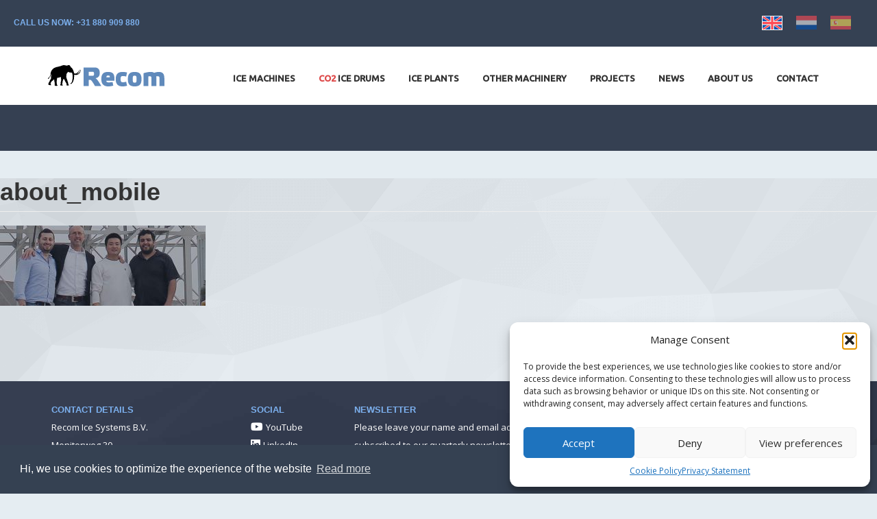

--- FILE ---
content_type: text/html; charset=UTF-8
request_url: https://recom-ice.com/about-recom-ice-systems/about_mobile/
body_size: 16985
content:


<!doctype html>
<html lang="en-US">
  <head>
  <meta charset="utf-8">
<script type="text/javascript">
/* <![CDATA[ */
var gform;gform||(document.addEventListener("gform_main_scripts_loaded",function(){gform.scriptsLoaded=!0}),document.addEventListener("gform/theme/scripts_loaded",function(){gform.themeScriptsLoaded=!0}),window.addEventListener("DOMContentLoaded",function(){gform.domLoaded=!0}),gform={domLoaded:!1,scriptsLoaded:!1,themeScriptsLoaded:!1,isFormEditor:()=>"function"==typeof InitializeEditor,callIfLoaded:function(o){return!(!gform.domLoaded||!gform.scriptsLoaded||!gform.themeScriptsLoaded&&!gform.isFormEditor()||(gform.isFormEditor()&&console.warn("The use of gform.initializeOnLoaded() is deprecated in the form editor context and will be removed in Gravity Forms 3.1."),o(),0))},initializeOnLoaded:function(o){gform.callIfLoaded(o)||(document.addEventListener("gform_main_scripts_loaded",()=>{gform.scriptsLoaded=!0,gform.callIfLoaded(o)}),document.addEventListener("gform/theme/scripts_loaded",()=>{gform.themeScriptsLoaded=!0,gform.callIfLoaded(o)}),window.addEventListener("DOMContentLoaded",()=>{gform.domLoaded=!0,gform.callIfLoaded(o)}))},hooks:{action:{},filter:{}},addAction:function(o,r,e,t){gform.addHook("action",o,r,e,t)},addFilter:function(o,r,e,t){gform.addHook("filter",o,r,e,t)},doAction:function(o){gform.doHook("action",o,arguments)},applyFilters:function(o){return gform.doHook("filter",o,arguments)},removeAction:function(o,r){gform.removeHook("action",o,r)},removeFilter:function(o,r,e){gform.removeHook("filter",o,r,e)},addHook:function(o,r,e,t,n){null==gform.hooks[o][r]&&(gform.hooks[o][r]=[]);var d=gform.hooks[o][r];null==n&&(n=r+"_"+d.length),gform.hooks[o][r].push({tag:n,callable:e,priority:t=null==t?10:t})},doHook:function(r,o,e){var t;if(e=Array.prototype.slice.call(e,1),null!=gform.hooks[r][o]&&((o=gform.hooks[r][o]).sort(function(o,r){return o.priority-r.priority}),o.forEach(function(o){"function"!=typeof(t=o.callable)&&(t=window[t]),"action"==r?t.apply(null,e):e[0]=t.apply(null,e)})),"filter"==r)return e[0]},removeHook:function(o,r,t,n){var e;null!=gform.hooks[o][r]&&(e=(e=gform.hooks[o][r]).filter(function(o,r,e){return!!(null!=n&&n!=o.tag||null!=t&&t!=o.priority)}),gform.hooks[o][r]=e)}});
/* ]]> */
</script>

  <meta http-equiv="x-ua-compatible" content="ie=edge">
  <meta name="viewport" content="width=device-width, initial-scale=1">

  <link rel="preconnect" href="https://fonts.googleapis.com">
  <link rel="preconnect" href="https://fonts.gstatic.com" crossorigin>
  <link href="https://fonts.googleapis.com/css2?family=Open+Sans:wght@400;700&family=Ubuntu:wght@500&display=swap" rel="stylesheet">

  <meta name='robots' content='index, follow, max-image-preview:large, max-snippet:-1, max-video-preview:-1' />
	<style>img:is([sizes="auto" i], [sizes^="auto," i]) { contain-intrinsic-size: 3000px 1500px }</style>
	<link rel="alternate" hreflang="en-us" href="https://recom-ice.com/about-recom-ice-systems/about_mobile/" />
<link rel="alternate" hreflang="nl-nl" href="https://recom-ice.com/nl/about/about_mobile/" />
<link rel="alternate" hreflang="es-es" href="https://recom-ice.com/es/acerca-de/about_mobile-2/" />
<link rel="alternate" hreflang="x-default" href="https://recom-ice.com/about-recom-ice-systems/about_mobile/" />

	<!-- This site is optimized with the Yoast SEO Premium plugin v25.6 (Yoast SEO v25.6) - https://yoast.com/wordpress/plugins/seo/ -->
	<title>about_mobile - Recom Ice Systems</title>
	<link rel="canonical" href="https://recom-ice.com/about-recom-ice-systems/about_mobile/" />
	<meta property="og:locale" content="en_US" />
	<meta property="og:type" content="article" />
	<meta property="og:title" content="about_mobile" />
	<meta property="og:url" content="https://recom-ice.com/about-recom-ice-systems/about_mobile/" />
	<meta property="og:site_name" content="Recom Ice Systems" />
	<meta property="article:modified_time" content="2022-11-08T11:22:14+00:00" />
	<meta property="og:image" content="https://recom-ice.com/about-recom-ice-systems/about_mobile" />
	<meta property="og:image:width" content="642" />
	<meta property="og:image:height" content="250" />
	<meta property="og:image:type" content="image/jpeg" />
	<meta name="twitter:card" content="summary_large_image" />
	<script type="application/ld+json" class="yoast-schema-graph">{"@context":"https://schema.org","@graph":[{"@type":"WebPage","@id":"https://recom-ice.com/about-recom-ice-systems/about_mobile/","url":"https://recom-ice.com/about-recom-ice-systems/about_mobile/","name":"about_mobile - Recom Ice Systems","isPartOf":{"@id":"https://recom-ice.com/#website"},"primaryImageOfPage":{"@id":"https://recom-ice.com/about-recom-ice-systems/about_mobile/#primaryimage"},"image":{"@id":"https://recom-ice.com/about-recom-ice-systems/about_mobile/#primaryimage"},"thumbnailUrl":"https://recom-ice.com/wp-content/uploads/2016/08/about_mobile.jpg","datePublished":"2016-09-01T03:15:37+00:00","dateModified":"2022-11-08T11:22:14+00:00","breadcrumb":{"@id":"https://recom-ice.com/about-recom-ice-systems/about_mobile/#breadcrumb"},"inLanguage":"en-US","potentialAction":[{"@type":"ReadAction","target":["https://recom-ice.com/about-recom-ice-systems/about_mobile/"]}]},{"@type":"ImageObject","inLanguage":"en-US","@id":"https://recom-ice.com/about-recom-ice-systems/about_mobile/#primaryimage","url":"https://recom-ice.com/wp-content/uploads/2016/08/about_mobile.jpg","contentUrl":"https://recom-ice.com/wp-content/uploads/2016/08/about_mobile.jpg","width":642,"height":250,"caption":"team concrete cooling"},{"@type":"BreadcrumbList","@id":"https://recom-ice.com/about-recom-ice-systems/about_mobile/#breadcrumb","itemListElement":[{"@type":"ListItem","position":1,"name":"Home","item":"https://recom-ice.com/"},{"@type":"ListItem","position":2,"name":"About Us","item":"https://recom-ice.com/about-recom-ice-systems/"},{"@type":"ListItem","position":3,"name":"about_mobile"}]},{"@type":"WebSite","@id":"https://recom-ice.com/#website","url":"https://recom-ice.com/","name":"Recom Ice Systems","description":"Flake ice for the industry","publisher":{"@id":"https://recom-ice.com/#organization"},"potentialAction":[{"@type":"SearchAction","target":{"@type":"EntryPoint","urlTemplate":"https://recom-ice.com/?s={search_term_string}"},"query-input":{"@type":"PropertyValueSpecification","valueRequired":true,"valueName":"search_term_string"}}],"inLanguage":"en-US"},{"@type":"Organization","@id":"https://recom-ice.com/#organization","name":"Recom Ice Systems","url":"https://recom-ice.com/","logo":{"@type":"ImageObject","inLanguage":"en-US","@id":"https://recom-ice.com/#/schema/logo/image/","url":"https://recom-ice.com/wp-content/uploads/2018/01/REC-logo-def.jpg","contentUrl":"https://recom-ice.com/wp-content/uploads/2018/01/REC-logo-def.jpg","width":1044,"height":282,"caption":"Recom Ice Systems"},"image":{"@id":"https://recom-ice.com/#/schema/logo/image/"},"sameAs":["https://www.linkedin.com/company/recom-ice-systems/","https://www.youtube.com/channel/UCFK_8MWf9zUMbwO0mZFCbrQ"]}]}</script>
	<!-- / Yoast SEO Premium plugin. -->


<link rel='dns-prefetch' href='//www.google.com' />
<link rel="alternate" type="application/rss+xml" title="Recom Ice Systems &raquo; about_mobile Comments Feed" href="https://recom-ice.com/about-recom-ice-systems/about_mobile/feed/" />
<script type="text/javascript">
/* <![CDATA[ */
window._wpemojiSettings = {"baseUrl":"https:\/\/s.w.org\/images\/core\/emoji\/16.0.1\/72x72\/","ext":".png","svgUrl":"https:\/\/s.w.org\/images\/core\/emoji\/16.0.1\/svg\/","svgExt":".svg","source":{"concatemoji":"https:\/\/recom-ice.com\/wp-includes\/js\/wp-emoji-release.min.js?ver=4fc34c49d08a54f3c292f886be303f95"}};
/*! This file is auto-generated */
!function(s,n){var o,i,e;function c(e){try{var t={supportTests:e,timestamp:(new Date).valueOf()};sessionStorage.setItem(o,JSON.stringify(t))}catch(e){}}function p(e,t,n){e.clearRect(0,0,e.canvas.width,e.canvas.height),e.fillText(t,0,0);var t=new Uint32Array(e.getImageData(0,0,e.canvas.width,e.canvas.height).data),a=(e.clearRect(0,0,e.canvas.width,e.canvas.height),e.fillText(n,0,0),new Uint32Array(e.getImageData(0,0,e.canvas.width,e.canvas.height).data));return t.every(function(e,t){return e===a[t]})}function u(e,t){e.clearRect(0,0,e.canvas.width,e.canvas.height),e.fillText(t,0,0);for(var n=e.getImageData(16,16,1,1),a=0;a<n.data.length;a++)if(0!==n.data[a])return!1;return!0}function f(e,t,n,a){switch(t){case"flag":return n(e,"\ud83c\udff3\ufe0f\u200d\u26a7\ufe0f","\ud83c\udff3\ufe0f\u200b\u26a7\ufe0f")?!1:!n(e,"\ud83c\udde8\ud83c\uddf6","\ud83c\udde8\u200b\ud83c\uddf6")&&!n(e,"\ud83c\udff4\udb40\udc67\udb40\udc62\udb40\udc65\udb40\udc6e\udb40\udc67\udb40\udc7f","\ud83c\udff4\u200b\udb40\udc67\u200b\udb40\udc62\u200b\udb40\udc65\u200b\udb40\udc6e\u200b\udb40\udc67\u200b\udb40\udc7f");case"emoji":return!a(e,"\ud83e\udedf")}return!1}function g(e,t,n,a){var r="undefined"!=typeof WorkerGlobalScope&&self instanceof WorkerGlobalScope?new OffscreenCanvas(300,150):s.createElement("canvas"),o=r.getContext("2d",{willReadFrequently:!0}),i=(o.textBaseline="top",o.font="600 32px Arial",{});return e.forEach(function(e){i[e]=t(o,e,n,a)}),i}function t(e){var t=s.createElement("script");t.src=e,t.defer=!0,s.head.appendChild(t)}"undefined"!=typeof Promise&&(o="wpEmojiSettingsSupports",i=["flag","emoji"],n.supports={everything:!0,everythingExceptFlag:!0},e=new Promise(function(e){s.addEventListener("DOMContentLoaded",e,{once:!0})}),new Promise(function(t){var n=function(){try{var e=JSON.parse(sessionStorage.getItem(o));if("object"==typeof e&&"number"==typeof e.timestamp&&(new Date).valueOf()<e.timestamp+604800&&"object"==typeof e.supportTests)return e.supportTests}catch(e){}return null}();if(!n){if("undefined"!=typeof Worker&&"undefined"!=typeof OffscreenCanvas&&"undefined"!=typeof URL&&URL.createObjectURL&&"undefined"!=typeof Blob)try{var e="postMessage("+g.toString()+"("+[JSON.stringify(i),f.toString(),p.toString(),u.toString()].join(",")+"));",a=new Blob([e],{type:"text/javascript"}),r=new Worker(URL.createObjectURL(a),{name:"wpTestEmojiSupports"});return void(r.onmessage=function(e){c(n=e.data),r.terminate(),t(n)})}catch(e){}c(n=g(i,f,p,u))}t(n)}).then(function(e){for(var t in e)n.supports[t]=e[t],n.supports.everything=n.supports.everything&&n.supports[t],"flag"!==t&&(n.supports.everythingExceptFlag=n.supports.everythingExceptFlag&&n.supports[t]);n.supports.everythingExceptFlag=n.supports.everythingExceptFlag&&!n.supports.flag,n.DOMReady=!1,n.readyCallback=function(){n.DOMReady=!0}}).then(function(){return e}).then(function(){var e;n.supports.everything||(n.readyCallback(),(e=n.source||{}).concatemoji?t(e.concatemoji):e.wpemoji&&e.twemoji&&(t(e.twemoji),t(e.wpemoji)))}))}((window,document),window._wpemojiSettings);
/* ]]> */
</script>
<link rel='stylesheet' id='menu-icon-font-awesome-css' href='https://recom-ice.com/wp-content/plugins/menu-icons/css/fontawesome/css/all.min.css?ver=5.15.4' type='text/css' media='all' />
<link rel='stylesheet' id='menu-icons-extra-css' href='https://recom-ice.com/wp-content/plugins/menu-icons/css/extra.min.css?ver=0.13.18' type='text/css' media='all' />
<style id='wp-emoji-styles-inline-css' type='text/css'>

	img.wp-smiley, img.emoji {
		display: inline !important;
		border: none !important;
		box-shadow: none !important;
		height: 1em !important;
		width: 1em !important;
		margin: 0 0.07em !important;
		vertical-align: -0.1em !important;
		background: none !important;
		padding: 0 !important;
	}
</style>
<link rel='stylesheet' id='wp-block-library-css' href='https://recom-ice.com/wp-includes/css/dist/block-library/style.min.css?ver=4fc34c49d08a54f3c292f886be303f95' type='text/css' media='all' />
<style id='classic-theme-styles-inline-css' type='text/css'>
/*! This file is auto-generated */
.wp-block-button__link{color:#fff;background-color:#32373c;border-radius:9999px;box-shadow:none;text-decoration:none;padding:calc(.667em + 2px) calc(1.333em + 2px);font-size:1.125em}.wp-block-file__button{background:#32373c;color:#fff;text-decoration:none}
</style>
<style id='global-styles-inline-css' type='text/css'>
:root{--wp--preset--aspect-ratio--square: 1;--wp--preset--aspect-ratio--4-3: 4/3;--wp--preset--aspect-ratio--3-4: 3/4;--wp--preset--aspect-ratio--3-2: 3/2;--wp--preset--aspect-ratio--2-3: 2/3;--wp--preset--aspect-ratio--16-9: 16/9;--wp--preset--aspect-ratio--9-16: 9/16;--wp--preset--color--black: #000000;--wp--preset--color--cyan-bluish-gray: #abb8c3;--wp--preset--color--white: #ffffff;--wp--preset--color--pale-pink: #f78da7;--wp--preset--color--vivid-red: #cf2e2e;--wp--preset--color--luminous-vivid-orange: #ff6900;--wp--preset--color--luminous-vivid-amber: #fcb900;--wp--preset--color--light-green-cyan: #7bdcb5;--wp--preset--color--vivid-green-cyan: #00d084;--wp--preset--color--pale-cyan-blue: #8ed1fc;--wp--preset--color--vivid-cyan-blue: #0693e3;--wp--preset--color--vivid-purple: #9b51e0;--wp--preset--gradient--vivid-cyan-blue-to-vivid-purple: linear-gradient(135deg,rgba(6,147,227,1) 0%,rgb(155,81,224) 100%);--wp--preset--gradient--light-green-cyan-to-vivid-green-cyan: linear-gradient(135deg,rgb(122,220,180) 0%,rgb(0,208,130) 100%);--wp--preset--gradient--luminous-vivid-amber-to-luminous-vivid-orange: linear-gradient(135deg,rgba(252,185,0,1) 0%,rgba(255,105,0,1) 100%);--wp--preset--gradient--luminous-vivid-orange-to-vivid-red: linear-gradient(135deg,rgba(255,105,0,1) 0%,rgb(207,46,46) 100%);--wp--preset--gradient--very-light-gray-to-cyan-bluish-gray: linear-gradient(135deg,rgb(238,238,238) 0%,rgb(169,184,195) 100%);--wp--preset--gradient--cool-to-warm-spectrum: linear-gradient(135deg,rgb(74,234,220) 0%,rgb(151,120,209) 20%,rgb(207,42,186) 40%,rgb(238,44,130) 60%,rgb(251,105,98) 80%,rgb(254,248,76) 100%);--wp--preset--gradient--blush-light-purple: linear-gradient(135deg,rgb(255,206,236) 0%,rgb(152,150,240) 100%);--wp--preset--gradient--blush-bordeaux: linear-gradient(135deg,rgb(254,205,165) 0%,rgb(254,45,45) 50%,rgb(107,0,62) 100%);--wp--preset--gradient--luminous-dusk: linear-gradient(135deg,rgb(255,203,112) 0%,rgb(199,81,192) 50%,rgb(65,88,208) 100%);--wp--preset--gradient--pale-ocean: linear-gradient(135deg,rgb(255,245,203) 0%,rgb(182,227,212) 50%,rgb(51,167,181) 100%);--wp--preset--gradient--electric-grass: linear-gradient(135deg,rgb(202,248,128) 0%,rgb(113,206,126) 100%);--wp--preset--gradient--midnight: linear-gradient(135deg,rgb(2,3,129) 0%,rgb(40,116,252) 100%);--wp--preset--font-size--small: 13px;--wp--preset--font-size--medium: 20px;--wp--preset--font-size--large: 36px;--wp--preset--font-size--x-large: 42px;--wp--preset--spacing--20: 0.44rem;--wp--preset--spacing--30: 0.67rem;--wp--preset--spacing--40: 1rem;--wp--preset--spacing--50: 1.5rem;--wp--preset--spacing--60: 2.25rem;--wp--preset--spacing--70: 3.38rem;--wp--preset--spacing--80: 5.06rem;--wp--preset--shadow--natural: 6px 6px 9px rgba(0, 0, 0, 0.2);--wp--preset--shadow--deep: 12px 12px 50px rgba(0, 0, 0, 0.4);--wp--preset--shadow--sharp: 6px 6px 0px rgba(0, 0, 0, 0.2);--wp--preset--shadow--outlined: 6px 6px 0px -3px rgba(255, 255, 255, 1), 6px 6px rgba(0, 0, 0, 1);--wp--preset--shadow--crisp: 6px 6px 0px rgba(0, 0, 0, 1);}:where(.is-layout-flex){gap: 0.5em;}:where(.is-layout-grid){gap: 0.5em;}body .is-layout-flex{display: flex;}.is-layout-flex{flex-wrap: wrap;align-items: center;}.is-layout-flex > :is(*, div){margin: 0;}body .is-layout-grid{display: grid;}.is-layout-grid > :is(*, div){margin: 0;}:where(.wp-block-columns.is-layout-flex){gap: 2em;}:where(.wp-block-columns.is-layout-grid){gap: 2em;}:where(.wp-block-post-template.is-layout-flex){gap: 1.25em;}:where(.wp-block-post-template.is-layout-grid){gap: 1.25em;}.has-black-color{color: var(--wp--preset--color--black) !important;}.has-cyan-bluish-gray-color{color: var(--wp--preset--color--cyan-bluish-gray) !important;}.has-white-color{color: var(--wp--preset--color--white) !important;}.has-pale-pink-color{color: var(--wp--preset--color--pale-pink) !important;}.has-vivid-red-color{color: var(--wp--preset--color--vivid-red) !important;}.has-luminous-vivid-orange-color{color: var(--wp--preset--color--luminous-vivid-orange) !important;}.has-luminous-vivid-amber-color{color: var(--wp--preset--color--luminous-vivid-amber) !important;}.has-light-green-cyan-color{color: var(--wp--preset--color--light-green-cyan) !important;}.has-vivid-green-cyan-color{color: var(--wp--preset--color--vivid-green-cyan) !important;}.has-pale-cyan-blue-color{color: var(--wp--preset--color--pale-cyan-blue) !important;}.has-vivid-cyan-blue-color{color: var(--wp--preset--color--vivid-cyan-blue) !important;}.has-vivid-purple-color{color: var(--wp--preset--color--vivid-purple) !important;}.has-black-background-color{background-color: var(--wp--preset--color--black) !important;}.has-cyan-bluish-gray-background-color{background-color: var(--wp--preset--color--cyan-bluish-gray) !important;}.has-white-background-color{background-color: var(--wp--preset--color--white) !important;}.has-pale-pink-background-color{background-color: var(--wp--preset--color--pale-pink) !important;}.has-vivid-red-background-color{background-color: var(--wp--preset--color--vivid-red) !important;}.has-luminous-vivid-orange-background-color{background-color: var(--wp--preset--color--luminous-vivid-orange) !important;}.has-luminous-vivid-amber-background-color{background-color: var(--wp--preset--color--luminous-vivid-amber) !important;}.has-light-green-cyan-background-color{background-color: var(--wp--preset--color--light-green-cyan) !important;}.has-vivid-green-cyan-background-color{background-color: var(--wp--preset--color--vivid-green-cyan) !important;}.has-pale-cyan-blue-background-color{background-color: var(--wp--preset--color--pale-cyan-blue) !important;}.has-vivid-cyan-blue-background-color{background-color: var(--wp--preset--color--vivid-cyan-blue) !important;}.has-vivid-purple-background-color{background-color: var(--wp--preset--color--vivid-purple) !important;}.has-black-border-color{border-color: var(--wp--preset--color--black) !important;}.has-cyan-bluish-gray-border-color{border-color: var(--wp--preset--color--cyan-bluish-gray) !important;}.has-white-border-color{border-color: var(--wp--preset--color--white) !important;}.has-pale-pink-border-color{border-color: var(--wp--preset--color--pale-pink) !important;}.has-vivid-red-border-color{border-color: var(--wp--preset--color--vivid-red) !important;}.has-luminous-vivid-orange-border-color{border-color: var(--wp--preset--color--luminous-vivid-orange) !important;}.has-luminous-vivid-amber-border-color{border-color: var(--wp--preset--color--luminous-vivid-amber) !important;}.has-light-green-cyan-border-color{border-color: var(--wp--preset--color--light-green-cyan) !important;}.has-vivid-green-cyan-border-color{border-color: var(--wp--preset--color--vivid-green-cyan) !important;}.has-pale-cyan-blue-border-color{border-color: var(--wp--preset--color--pale-cyan-blue) !important;}.has-vivid-cyan-blue-border-color{border-color: var(--wp--preset--color--vivid-cyan-blue) !important;}.has-vivid-purple-border-color{border-color: var(--wp--preset--color--vivid-purple) !important;}.has-vivid-cyan-blue-to-vivid-purple-gradient-background{background: var(--wp--preset--gradient--vivid-cyan-blue-to-vivid-purple) !important;}.has-light-green-cyan-to-vivid-green-cyan-gradient-background{background: var(--wp--preset--gradient--light-green-cyan-to-vivid-green-cyan) !important;}.has-luminous-vivid-amber-to-luminous-vivid-orange-gradient-background{background: var(--wp--preset--gradient--luminous-vivid-amber-to-luminous-vivid-orange) !important;}.has-luminous-vivid-orange-to-vivid-red-gradient-background{background: var(--wp--preset--gradient--luminous-vivid-orange-to-vivid-red) !important;}.has-very-light-gray-to-cyan-bluish-gray-gradient-background{background: var(--wp--preset--gradient--very-light-gray-to-cyan-bluish-gray) !important;}.has-cool-to-warm-spectrum-gradient-background{background: var(--wp--preset--gradient--cool-to-warm-spectrum) !important;}.has-blush-light-purple-gradient-background{background: var(--wp--preset--gradient--blush-light-purple) !important;}.has-blush-bordeaux-gradient-background{background: var(--wp--preset--gradient--blush-bordeaux) !important;}.has-luminous-dusk-gradient-background{background: var(--wp--preset--gradient--luminous-dusk) !important;}.has-pale-ocean-gradient-background{background: var(--wp--preset--gradient--pale-ocean) !important;}.has-electric-grass-gradient-background{background: var(--wp--preset--gradient--electric-grass) !important;}.has-midnight-gradient-background{background: var(--wp--preset--gradient--midnight) !important;}.has-small-font-size{font-size: var(--wp--preset--font-size--small) !important;}.has-medium-font-size{font-size: var(--wp--preset--font-size--medium) !important;}.has-large-font-size{font-size: var(--wp--preset--font-size--large) !important;}.has-x-large-font-size{font-size: var(--wp--preset--font-size--x-large) !important;}
:where(.wp-block-post-template.is-layout-flex){gap: 1.25em;}:where(.wp-block-post-template.is-layout-grid){gap: 1.25em;}
:where(.wp-block-columns.is-layout-flex){gap: 2em;}:where(.wp-block-columns.is-layout-grid){gap: 2em;}
:root :where(.wp-block-pullquote){font-size: 1.5em;line-height: 1.6;}
</style>
<link rel='stylesheet' id='wpml-legacy-horizontal-list-0-css' href='https://recom-ice.com/wp-content/plugins/sitepress-multilingual-cms/templates/language-switchers/legacy-list-horizontal/style.min.css?ver=1' type='text/css' media='all' />
<link rel='stylesheet' id='cmplz-general-css' href='https://recom-ice.com/wp-content/plugins/complianz-gdpr-premium/assets/css/cookieblocker.min.css?ver=1754381236' type='text/css' media='all' />
<link rel='stylesheet' id='wp-pagenavi-css' href='https://recom-ice.com/wp-content/plugins/wp-pagenavi/pagenavi-css.css?ver=2.70' type='text/css' media='all' />
<link rel='stylesheet' id='sage/css-css' href='https://recom-ice.com/wp-content/themes/recom_ice_v2/dist/styles/main-991c59ab67.css' type='text/css' media='all' />
<script type="text/javascript" async defer src="https://recom-ice.com/wp-content/plugins/burst-statistics/helpers/timeme/timeme.min.js?ver=1754381233" id="burst-timeme-js"></script>
<script type="text/javascript" id="burst-js-extra">
/* <![CDATA[ */
var burst = {"tracking":{"isInitialHit":true,"lastUpdateTimestamp":0,"beacon_url":"https:\/\/recom-ice.com\/wp-content\/plugins\/burst-statistics\/endpoint.php"},"options":{"cookieless":0,"pageUrl":"https:\/\/recom-ice.com\/about-recom-ice-systems\/about_mobile\/","beacon_enabled":1,"do_not_track":0,"enable_turbo_mode":0,"track_url_change":0,"cookie_retention_days":30},"goals":{"completed":[],"scriptUrl":"https:\/\/recom-ice.com\/wp-content\/plugins\/burst-statistics\/\/assets\/js\/build\/burst-goals.js?v=1754381233","active":[]},"cache":{"uid":null,"fingerprint":null,"isUserAgent":null,"isDoNotTrack":null,"useCookies":null}};
/* ]]> */
</script>
<script type="text/javascript" async defer src="https://recom-ice.com/wp-content/plugins/burst-statistics/assets/js/build/burst.min.js?ver=1754381233" id="burst-js"></script>
<script type="text/javascript" src="https://recom-ice.com/wp-includes/js/jquery/jquery.min.js?ver=3.7.1" id="jquery-core-js"></script>
<script type="text/javascript" src="https://recom-ice.com/wp-includes/js/jquery/jquery-migrate.min.js?ver=3.4.1" id="jquery-migrate-js"></script>
<link rel="https://api.w.org/" href="https://recom-ice.com/wp-json/" /><link rel="alternate" title="JSON" type="application/json" href="https://recom-ice.com/wp-json/wp/v2/media/484" /><link rel="alternate" title="oEmbed (JSON)" type="application/json+oembed" href="https://recom-ice.com/wp-json/oembed/1.0/embed?url=https%3A%2F%2Frecom-ice.com%2Fabout-recom-ice-systems%2Fabout_mobile%2F" />
<link rel="alternate" title="oEmbed (XML)" type="text/xml+oembed" href="https://recom-ice.com/wp-json/oembed/1.0/embed?url=https%3A%2F%2Frecom-ice.com%2Fabout-recom-ice-systems%2Fabout_mobile%2F&#038;format=xml" />
<meta name="generator" content="WPML ver:4.7.6 stt:39,1,2;" />
			<style>.cmplz-hidden {
					display: none !important;
				}</style><style type="text/css">.recentcomments a{display:inline !important;padding:0 !important;margin:0 !important;}</style><link rel="icon" href="https://recom-ice.com/wp-content/uploads/2018/11/cropped-REC-favicon-01-150x150.png" sizes="32x32" />
<link rel="icon" href="https://recom-ice.com/wp-content/uploads/2018/11/cropped-REC-favicon-01-300x300.png" sizes="192x192" />
<link rel="apple-touch-icon" href="https://recom-ice.com/wp-content/uploads/2018/11/cropped-REC-favicon-01-300x300.png" />
<meta name="msapplication-TileImage" content="https://recom-ice.com/wp-content/uploads/2018/11/cropped-REC-favicon-01-300x300.png" />
		<style type="text/css" id="wp-custom-css">
			.commercial-flake-ice-machines P{ line-height: 1.5;
padding-bottom: 0px;
	padding-top: 0px;
}

.c02 {
	color: red;
}		</style>
		  <script src="https://www.youtube.com/player_api"></script>

  <!-- Google Tag Manager -->
  <script>
      (function(w,d,s,l,i){w[l]=w[l]||[];w[l].push({'gtm.start':
          new Date().getTime(),event:'gtm.js'});var f=d.getElementsByTagName(s)[0],
          j=d.createElement(s),dl=l!='dataLayer'?'&l='+l:'';j.async=true;j.src=
          'https://www.googletagmanager.com/gtm.js?id='+i+dl;f.parentNode.insertBefore(j,f);
      })(window,document,'script','dataLayer','GTM-M3RV32W');
  </script>
  <!-- End Google Tag Manager -->

  
  <link rel="preload" fetchpriority="high" as="image" href="https://recom-ice.com/wp-content/themes/recom_ice_v2/img/single_bg.png" type="image/png">
</head>
  <body data-rsssl=1 class="attachment wp-singular attachment-template-default attachmentid-484 attachment-jpeg wp-theme-recom_ice_v2 about_mobile sidebar-primary">
    <!-- Google Tag Manager (noscript) -->
    <noscript>
      <iframe src="https://www.googletagmanager.com/ns.html?id=GTM-M3RV32W"
      height="0" width="0" style="display:none;visibility:hidden">
      </iframe>
    </noscript>
    <!-- End Google Tag Manager (noscript) -->

    <!--[if IE]>
      <div class="alert alert-warning">
        You are using an <strong>outdated</strong> browser. Please <a href="http://browsehappy.com/">upgrade your browser</a> to improve your experience.      </div>
    <![endif]-->
    <header class="banner">
  <div class="options-menu">
    <span class="contact">Call us now: <a href="tel:+31 880 909 880">+31 880 909 880</a></span>
    
<div class="lang_sel_list_horizontal wpml-ls-statics-shortcode_actions wpml-ls wpml-ls-legacy-list-horizontal" id="lang_sel_list">
	<ul><li class="icl-en wpml-ls-slot-shortcode_actions wpml-ls-item wpml-ls-item-en wpml-ls-current-language wpml-ls-first-item wpml-ls-item-legacy-list-horizontal">
				<a href="https://recom-ice.com/about-recom-ice-systems/about_mobile/" class="wpml-ls-link">
                                            <img
            class="wpml-ls-flag iclflag"
            src="https://recom-ice.com/wp-content/plugins/sitepress-multilingual-cms/res/flags/en.svg"
            alt="English"
            width=30
            
    /></a>
			</li><li class="icl-nl wpml-ls-slot-shortcode_actions wpml-ls-item wpml-ls-item-nl wpml-ls-item-legacy-list-horizontal">
				<a href="https://recom-ice.com/nl/about/about_mobile/" class="wpml-ls-link">
                                            <img
            class="wpml-ls-flag iclflag"
            src="https://recom-ice.com/wp-content/plugins/sitepress-multilingual-cms/res/flags/nl.svg"
            alt="Dutch"
            width=30
            
    /></a>
			</li><li class="icl-es wpml-ls-slot-shortcode_actions wpml-ls-item wpml-ls-item-es wpml-ls-last-item wpml-ls-item-legacy-list-horizontal">
				<a href="https://recom-ice.com/es/acerca-de/about_mobile-2/" class="wpml-ls-link">
                                            <img
            class="wpml-ls-flag iclflag"
            src="https://recom-ice.com/wp-content/plugins/sitepress-multilingual-cms/res/flags/es.svg"
            alt="Spanish"
            width=30
            
    /></a>
			</li></ul>
</div>

    <!--<div class="g-translate">
      [gtranslate] <img src="https://recom-ice.com/wp-content/themes/recom_ice_v2/dist/images/lag.svg" height="24" class="lang-dropdown" />
      <div class="lang-dropdown-items"></div>
    </div>-->
  </div>

  <div class="container">
    <div class="row nav-menu">
      <span class="menu-toggle">
        <div>
          <span></span>
          <span></span>
          <span></span>
        </div>
      </span>
      <div class="col-sm-12">
        <a class="brand" href="https://recom-ice.com/"><img src="https://recom-ice.com/wp-content/themes/recom_ice_v2/img/logo.svg" alt="Recom Logo" style="width: 170px; height: 31px;" /></a>
        <nav class="nav-primary nav-primary-en">
          <ul id="menu-primary-navigation" class="nav"><li id="menu-item-381" class="menu-item menu-item-type-post_type menu-item-object-page menu-item-has-children menu-item-381"><a href="https://recom-ice.com/industrial-ice-machines/">Ice machines</a><span class="visible-xs visible-sm dropdown-arrow"></span>
<ul class="sub-menu">
	<li id="menu-item-1100" class="menu-item menu-item-type-post_type menu-item-object-cpt_products menu-item-1100"><a href="https://recom-ice.com/product/commercial-flake-ice-machines/">Commercial flake ice machines</a><span class="visible-xs visible-sm dropdown-arrow"></span></li>
	<li id="menu-item-1099" class="menu-item menu-item-type-post_type menu-item-object-cpt_products menu-item-1099"><a href="https://recom-ice.com/product/industrial-flake-ice-machines/">Industrial flake ice machines</a><span class="visible-xs visible-sm dropdown-arrow"></span></li>
	<li id="menu-item-7075" class="menu-item menu-item-type-custom menu-item-object-custom menu-item-7075"><a href="https://recom-ice.com/product/scale-ice-machines/">Scale ice machines</a><span class="visible-xs visible-sm dropdown-arrow"></span></li>
	<li id="menu-item-1098" class="menu-item menu-item-type-post_type menu-item-object-cpt_products menu-item-1098"><a href="https://recom-ice.com/product/salt-water-flake-ice-machines/">Vessel flake ice machines</a><span class="visible-xs visible-sm dropdown-arrow"></span></li>
	<li id="menu-item-1097" class="menu-item menu-item-type-post_type menu-item-object-cpt_products menu-item-1097"><a href="https://recom-ice.com/product/containerized-flake-ice-plants/">Containerized flake ice plants</a><span class="visible-xs visible-sm dropdown-arrow"></span></li>
	<li id="menu-item-1093" class="menu-item menu-item-type-post_type menu-item-object-cpt_products menu-item-1093"><a href="https://recom-ice.com/product/plate-ice-machines/">Plate ice machines</a><span class="visible-xs visible-sm dropdown-arrow"></span></li>
	<li id="menu-item-1095" class="menu-item menu-item-type-post_type menu-item-object-cpt_products menu-item-1095"><a href="https://recom-ice.com/product/tube-ice-machines/">Tube ice machines</a><span class="visible-xs visible-sm dropdown-arrow"></span></li>
	<li id="menu-item-1094" class="menu-item menu-item-type-post_type menu-item-object-cpt_products menu-item-1094"><a href="https://recom-ice.com/product/slurry-ice-machines/">Slurry ice machines</a><span class="visible-xs visible-sm dropdown-arrow"></span></li>
</ul>
</li>
<li id="menu-item-1096" class="menu-item menu-item-type-post_type menu-item-object-cpt_products menu-item-1096"><a href="https://recom-ice.com/product/recom-ice-drums/"><span style="color:#dd4848">Co2</span> ice drums</a><span class="visible-xs visible-sm dropdown-arrow"></span></li>
<li id="menu-item-155" class="menu-item menu-item-type-post_type menu-item-object-page menu-item-has-children menu-item-155"><a href="https://recom-ice.com/ice-plants/">Ice plants</a><span class="visible-xs visible-sm dropdown-arrow"></span>
<ul class="sub-menu">
	<li id="menu-item-1215" class="menu-item menu-item-type-post_type menu-item-object-page menu-item-1215"><a href="https://recom-ice.com/ice-plants/harbour-ice-plants/">Harbour ice plants</a><span class="visible-xs visible-sm dropdown-arrow"></span></li>
	<li id="menu-item-1216" class="menu-item menu-item-type-post_type menu-item-object-page menu-item-1216"><a href="https://recom-ice.com/ice-plants/concrete-cooling/">Concrete cooling plants</a><span class="visible-xs visible-sm dropdown-arrow"></span></li>
	<li id="menu-item-2069" class="menu-item menu-item-type-post_type menu-item-object-page menu-item-2069"><a href="https://recom-ice.com/ice-plants/artificial-snow/">Artificial snow plants</a><span class="visible-xs visible-sm dropdown-arrow"></span></li>
	<li id="menu-item-981" class="menu-item menu-item-type-post_type menu-item-object-page menu-item-981"><a href="https://recom-ice.com/ice-plants/ice-plant-automation/industrial-internet/">Ice Plant Automation</a><span class="visible-xs visible-sm dropdown-arrow"></span></li>
</ul>
</li>
<li id="menu-item-380" class="menu-item menu-item-type-post_type menu-item-object-page menu-item-has-children menu-item-380"><a href="https://recom-ice.com/additional-recom-ice-machinery/">Other Machinery</a><span class="visible-xs visible-sm dropdown-arrow"></span>
<ul class="sub-menu">
	<li id="menu-item-1104" class="menu-item menu-item-type-post_type menu-item-object-cpt_products menu-item-1104"><a href="https://recom-ice.com/product/containerized-automatic-ice-storages/">Ice storages</a><span class="visible-xs visible-sm dropdown-arrow"></span></li>
	<li id="menu-item-1103" class="menu-item menu-item-type-post_type menu-item-object-cpt_products menu-item-1103"><a href="https://recom-ice.com/product/ice-delivery-systems/">Ice delivery systems</a><span class="visible-xs visible-sm dropdown-arrow"></span></li>
	<li id="menu-item-1102" class="menu-item menu-item-type-post_type menu-item-object-cpt_products menu-item-1102"><a href="https://recom-ice.com/product/ice-weighing-systems/">Ice weighing systems</a><span class="visible-xs visible-sm dropdown-arrow"></span></li>
	<li id="menu-item-1101" class="menu-item menu-item-type-post_type menu-item-object-cpt_products menu-item-1101"><a href="https://recom-ice.com/product/water-chillers/">Water chillers</a><span class="visible-xs visible-sm dropdown-arrow"></span></li>
</ul>
</li>
<li id="menu-item-112" class="cpt_projects menu-item menu-item-type-cpt_projects menu-item-object-cpt_archive menu-item-112"><a href="https://recom-ice.com/projects/">Projects</a><span class="visible-xs visible-sm dropdown-arrow"></span></li>
<li id="menu-item-2717" class="menu-item menu-item-type-post_type menu-item-object-page menu-item-2717"><a href="https://recom-ice.com/news/">News</a><span class="visible-xs visible-sm dropdown-arrow"></span></li>
<li id="menu-item-102" class="menu-item menu-item-type-post_type menu-item-object-page menu-item-102"><a href="https://recom-ice.com/about-recom-ice-systems/">About Us</a><span class="visible-xs visible-sm dropdown-arrow"></span></li>
<li id="menu-item-101" class="menu-item menu-item-type-post_type menu-item-object-page menu-item-101"><a href="https://recom-ice.com/contact-recom-ice-systems/">Contact</a><span class="visible-xs visible-sm dropdown-arrow"></span></li>
</ul>          <div class="mobile-lang">
            <span class="contact"><span class="hidden-xs">Call us:</span> <a href="tel:+31 880 909 880">+31 880 909 880</a></span>
            
<div class="lang_sel_list_horizontal wpml-ls-statics-shortcode_actions wpml-ls wpml-ls-legacy-list-horizontal" id="lang_sel_list">
	<ul><li class="icl-en wpml-ls-slot-shortcode_actions wpml-ls-item wpml-ls-item-en wpml-ls-current-language wpml-ls-first-item wpml-ls-item-legacy-list-horizontal">
				<a href="https://recom-ice.com/about-recom-ice-systems/about_mobile/" class="wpml-ls-link">
                                            <img
            class="wpml-ls-flag iclflag"
            src="https://recom-ice.com/wp-content/plugins/sitepress-multilingual-cms/res/flags/en.svg"
            alt="English"
            width=30
            
    /></a>
			</li><li class="icl-nl wpml-ls-slot-shortcode_actions wpml-ls-item wpml-ls-item-nl wpml-ls-item-legacy-list-horizontal">
				<a href="https://recom-ice.com/nl/about/about_mobile/" class="wpml-ls-link">
                                            <img
            class="wpml-ls-flag iclflag"
            src="https://recom-ice.com/wp-content/plugins/sitepress-multilingual-cms/res/flags/nl.svg"
            alt="Dutch"
            width=30
            
    /></a>
			</li><li class="icl-es wpml-ls-slot-shortcode_actions wpml-ls-item wpml-ls-item-es wpml-ls-last-item wpml-ls-item-legacy-list-horizontal">
				<a href="https://recom-ice.com/es/acerca-de/about_mobile-2/" class="wpml-ls-link">
                                            <img
            class="wpml-ls-flag iclflag"
            src="https://recom-ice.com/wp-content/plugins/sitepress-multilingual-cms/res/flags/es.svg"
            alt="Spanish"
            width=30
            
    /></a>
			</li></ul>
</div>
            <!--<div class="g-translate">
              [gtranslate] <img src="https://recom-ice.com/wp-content/themes/recom_ice_v2/dist/images/lag.svg" height="24" class="lang-dropdown" />
              <div class="lang-dropdown-items"></div>
            </div>-->
          </div>
        </nav>
      </div>
    </div>
  </div>
</header>
    
      <div class="relative">
                <!--DESKTOP BANNER-->
        <div class="home-banner">
                  </div>
      </div>

            <div class="inner-nav small-gap">
        
              </div>
                  <div class="background-wrapper ">

    
      <div class="wrap" role="document">
        <div class="content ">
          <main>
              

<div class="page-header">
  <h1>about_mobile</h1>
</div>
  <p class="attachment"><a href='https://recom-ice.com/wp-content/uploads/2016/08/about_mobile.jpg'><img decoding="async" width="300" height="117" src="https://recom-ice.com/wp-content/uploads/2016/08/about_mobile-300x117.jpg" class="attachment-medium size-medium" alt="team concrete cooling" srcset="https://recom-ice.com/wp-content/uploads/2016/08/about_mobile-300x117.jpg 300w, https://recom-ice.com/wp-content/uploads/2016/08/about_mobile.jpg 642w" sizes="(max-width: 300px) 100vw, 300px" /></a></p>

            
          </main><!-- /.main -->
                      <aside class="sidebar">
                          </aside><!-- /.sidebar -->
                  </div><!-- /.content -->
      </div><!-- /.wrap -->
    </div>
    <footer class="content-info">
  <div class="container">
  	<div class="row">
  		<div class="col-sm-12 widget-wrap" style="display: flex; flex-wrap: wrap;">
	    	<section class="widget text-5 widget_text"><h3>Contact Details</h3>			<div class="textwidget"><div class="address">
Recom Ice Systems B.V.<br />
Monitorweg 30<br />
1322 BJ  Almere<br />
The Netherlands</div>
<p><span class="left-title">Phone</span> <a href="tel:31880909880">+31 880 909 880</a></p>
<p><span class="left-title">E-mail</span> <a href="mailto:info@recom-ice.com">info@recom-ice.com</a></p>
</div>
		</section><section class="widget nav_menu-4 widget_nav_menu"><h3>Social</h3><div class="menu-social-links-container"><ul id="menu-social-links" class="menu"><li id="menu-item-8092" class="menu-item menu-item-type-custom menu-item-object-custom menu-item-8092"><a href="https://www.youtube.com/channel/UCFK_8MWf9zUMbwO0mZFCbrQ"><i class="_mi _before fab fa-youtube" aria-hidden="true"></i><span>YouTube</span></a></li>
<li id="menu-item-8093" class="menu-item menu-item-type-custom menu-item-object-custom menu-item-8093"><a href="https://www.linkedin.com/company/recom-ice-systems/?viewAsMember=true"><i class="_mi _before fab fa-linkedin" aria-hidden="true"></i><span>LinkedIn</span></a></li>
</ul></div></section><section class="widget gform_widget-2 gform_widget"><h3>Newsletter</h3><script type="text/javascript" defer src="https://recom-ice.com/wp-includes/js/dist/dom-ready.min.js?ver=f77871ff7694fffea381" id="wp-dom-ready-js"></script>
<script type="text/javascript" defer src="https://recom-ice.com/wp-includes/js/dist/hooks.min.js?ver=4d63a3d491d11ffd8ac6" id="wp-hooks-js"></script>
<script type="text/javascript" defer src="https://recom-ice.com/wp-includes/js/dist/i18n.min.js?ver=5e580eb46a90c2b997e6" id="wp-i18n-js"></script>
<script type="text/javascript" id="wp-i18n-js-after">
/* <![CDATA[ */
wp.i18n.setLocaleData( { 'text direction\u0004ltr': [ 'ltr' ] } );
/* ]]> */
</script>
<script type="text/javascript" defer src="https://recom-ice.com/wp-includes/js/dist/a11y.min.js?ver=3156534cc54473497e14" id="wp-a11y-js"></script>
<script type="text/javascript" defer='defer' src="https://recom-ice.com/wp-content/plugins/gravityforms/js/jquery.json.min.js?ver=2.9.26" id="gform_json-js"></script>
<script type="text/javascript" id="gform_gravityforms-js-extra">
/* <![CDATA[ */
var gform_i18n = {"datepicker":{"days":{"monday":"Mo","tuesday":"Tu","wednesday":"We","thursday":"Th","friday":"Fr","saturday":"Sa","sunday":"Su"},"months":{"january":"January","february":"February","march":"March","april":"April","may":"May","june":"June","july":"July","august":"August","september":"September","october":"October","november":"November","december":"December"},"firstDay":1,"iconText":"Select date"}};
var gf_legacy_multi = [];
var gform_gravityforms = {"strings":{"invalid_file_extension":"This type of file is not allowed. Must be one of the following:","delete_file":"Delete this file","in_progress":"in progress","file_exceeds_limit":"File exceeds size limit","illegal_extension":"This type of file is not allowed.","max_reached":"Maximum number of files reached","unknown_error":"There was a problem while saving the file on the server","currently_uploading":"Please wait for the uploading to complete","cancel":"Cancel","cancel_upload":"Cancel this upload","cancelled":"Cancelled","error":"Error","message":"Message"},"vars":{"images_url":"https:\/\/recom-ice.com\/wp-content\/plugins\/gravityforms\/images"}};
var gf_global = {"gf_currency_config":{"name":"Euro","symbol_left":"","symbol_right":"&#8364;","symbol_padding":" ","thousand_separator":".","decimal_separator":",","decimals":2,"code":"EUR"},"base_url":"https:\/\/recom-ice.com\/wp-content\/plugins\/gravityforms","number_formats":[],"spinnerUrl":"https:\/\/recom-ice.com\/wp-content\/plugins\/gravityforms\/images\/spinner.svg","version_hash":"0b0563eb5192030f56903dbc6361ae43","strings":{"newRowAdded":"New row added.","rowRemoved":"Row removed","formSaved":"The form has been saved.  The content contains the link to return and complete the form."}};
/* ]]> */
</script>
<script type="text/javascript" defer src="https://recom-ice.com/wp-content/plugins/gravityforms/js/gravityforms.min.js?ver=2.9.26" id="gform_gravityforms-js"></script>
<script type="text/javascript" defer='defer' src="https://recom-ice.com/wp-content/plugins/gravityforms/js/placeholders.jquery.min.js?ver=2.9.26" id="gform_placeholder-js"></script>

                <div class='gf_browser_chrome gform_wrapper gform_legacy_markup_wrapper gform-theme--no-framework' data-form-theme='legacy' data-form-index='0' id='gform_wrapper_1' >
                        <div class='gform_heading'>
                            <p class='gform_description'>Please leave your name and email address
and you will be subscribed to our quarterly
newsletter.</p>
                        </div><form method='post' enctype='multipart/form-data'  id='gform_1'  action='/about-recom-ice-systems/about_mobile/' data-formid='1' novalidate><div class='gf_invisible ginput_recaptchav3' data-sitekey='6LeBvJAqAAAAADcWNAfkKLqbD_jovQUwl-YYP4h7' data-tabindex='1'><input id="input_1ff7edf28d2ba9ec1b4032453036173d" class="gfield_recaptcha_response" type="hidden" name="input_1ff7edf28d2ba9ec1b4032453036173d" value=""/></div>
                        <div class='gform-body gform_body'><ul id='gform_fields_1' class='gform_fields top_label form_sublabel_below description_below validation_below'><li id="field_1_2" class="gfield gfield--type-honeypot gform_validation_container field_sublabel_below gfield--has-description field_description_below field_validation_below gfield_visibility_visible"  ><label class='gfield_label gform-field-label' for='input_1_2'>Comments</label><div class='ginput_container'><input name='input_2' id='input_1_2' type='text' value='' autocomplete='new-password'/></div><div class='gfield_description' id='gfield_description_1_2'>This field is for validation purposes and should be left unchanged.</div></li><li id="field_1_1" class="gfield gfield--type-email gfield_contains_required field_sublabel_below gfield--no-description field_description_below field_validation_below gfield_visibility_visible"  ><label class='gfield_label gform-field-label' for='input_1_1'>Email<span class="gfield_required"><span class="gfield_required gfield_required_asterisk">*</span></span></label><div class='ginput_container ginput_container_email'>
                            <input name='input_1' id='input_1_1' type='email' value='' class='medium' tabindex='2'  placeholder='Your email address' aria-required="true" aria-invalid="false"  />
                        </div></li></ul></div>
        <div class='gform-footer gform_footer top_label'> <input type='submit' id='gform_submit_button_1' class='gform_button button' onclick='gform.submission.handleButtonClick(this);' data-submission-type='submit' value='Subscribe' tabindex='3' /> 
            <input type='hidden' class='gform_hidden' name='gform_submission_method' data-js='gform_submission_method_1' value='postback' />
            <input type='hidden' class='gform_hidden' name='gform_theme' data-js='gform_theme_1' id='gform_theme_1' value='legacy' />
            <input type='hidden' class='gform_hidden' name='gform_style_settings' data-js='gform_style_settings_1' id='gform_style_settings_1' value='' />
            <input type='hidden' class='gform_hidden' name='is_submit_1' value='1' />
            <input type='hidden' class='gform_hidden' name='gform_submit' value='1' />
            
            <input type='hidden' class='gform_hidden' name='gform_currency' data-currency='EUR' value='ig901kO5SnFR6OEkmX3VGFdODD6l3tO+n7qLMbAuo8dy0H5jF2tiOQ+P0Gz9Ub3MOuWQ7lOXugdFpxlUp/O21JYwgzPrMY8AGvu1a144YVSITzs=' />
            <input type='hidden' class='gform_hidden' name='gform_unique_id' value='' />
            <input type='hidden' class='gform_hidden' name='state_1' value='WyJbXSIsIjI1ZjM1NjUzNWYyNDUyZjhhNWY2YWRmMmFlOWU2ZmJmIl0=' />
            <input type='hidden' autocomplete='off' class='gform_hidden' name='gform_target_page_number_1' id='gform_target_page_number_1' value='0' />
            <input type='hidden' autocomplete='off' class='gform_hidden' name='gform_source_page_number_1' id='gform_source_page_number_1' value='1' />
            <input type='hidden' name='gform_field_values' value='' />
            
        </div>
                        </form>
                        </div><script type="text/javascript">
/* <![CDATA[ */
 gform.initializeOnLoaded( function() {gformInitSpinner( 1, 'https://recom-ice.com/wp-content/plugins/gravityforms/images/spinner.svg', true );jQuery('#gform_ajax_frame_1').on('load',function(){var contents = jQuery(this).contents().find('*').html();var is_postback = contents.indexOf('GF_AJAX_POSTBACK') >= 0;if(!is_postback){return;}var form_content = jQuery(this).contents().find('#gform_wrapper_1');var is_confirmation = jQuery(this).contents().find('#gform_confirmation_wrapper_1').length > 0;var is_redirect = contents.indexOf('gformRedirect(){') >= 0;var is_form = form_content.length > 0 && ! is_redirect && ! is_confirmation;var mt = parseInt(jQuery('html').css('margin-top'), 10) + parseInt(jQuery('body').css('margin-top'), 10) + 100;if(is_form){jQuery('#gform_wrapper_1').html(form_content.html());if(form_content.hasClass('gform_validation_error')){jQuery('#gform_wrapper_1').addClass('gform_validation_error');} else {jQuery('#gform_wrapper_1').removeClass('gform_validation_error');}setTimeout( function() { /* delay the scroll by 50 milliseconds to fix a bug in chrome */  }, 50 );if(window['gformInitDatepicker']) {gformInitDatepicker();}if(window['gformInitPriceFields']) {gformInitPriceFields();}var current_page = jQuery('#gform_source_page_number_1').val();gformInitSpinner( 1, 'https://recom-ice.com/wp-content/plugins/gravityforms/images/spinner.svg', true );jQuery(document).trigger('gform_page_loaded', [1, current_page]);window['gf_submitting_1'] = false;}else if(!is_redirect){var confirmation_content = jQuery(this).contents().find('.GF_AJAX_POSTBACK').html();if(!confirmation_content){confirmation_content = contents;}jQuery('#gform_wrapper_1').replaceWith(confirmation_content);jQuery(document).trigger('gform_confirmation_loaded', [1]);window['gf_submitting_1'] = false;wp.a11y.speak(jQuery('#gform_confirmation_message_1').text());}else{jQuery('#gform_1').append(contents);if(window['gformRedirect']) {gformRedirect();}}jQuery(document).trigger("gform_pre_post_render", [{ formId: "1", currentPage: "current_page", abort: function() { this.preventDefault(); } }]);        if (event && event.defaultPrevented) {                return;        }        const gformWrapperDiv = document.getElementById( "gform_wrapper_1" );        if ( gformWrapperDiv ) {            const visibilitySpan = document.createElement( "span" );            visibilitySpan.id = "gform_visibility_test_1";            gformWrapperDiv.insertAdjacentElement( "afterend", visibilitySpan );        }        const visibilityTestDiv = document.getElementById( "gform_visibility_test_1" );        let postRenderFired = false;        function triggerPostRender() {            if ( postRenderFired ) {                return;            }            postRenderFired = true;            gform.core.triggerPostRenderEvents( 1, current_page );            if ( visibilityTestDiv ) {                visibilityTestDiv.parentNode.removeChild( visibilityTestDiv );            }        }        function debounce( func, wait, immediate ) {            var timeout;            return function() {                var context = this, args = arguments;                var later = function() {                    timeout = null;                    if ( !immediate ) func.apply( context, args );                };                var callNow = immediate && !timeout;                clearTimeout( timeout );                timeout = setTimeout( later, wait );                if ( callNow ) func.apply( context, args );            };        }        const debouncedTriggerPostRender = debounce( function() {            triggerPostRender();        }, 200 );        if ( visibilityTestDiv && visibilityTestDiv.offsetParent === null ) {            const observer = new MutationObserver( ( mutations ) => {                mutations.forEach( ( mutation ) => {                    if ( mutation.type === 'attributes' && visibilityTestDiv.offsetParent !== null ) {                        debouncedTriggerPostRender();                        observer.disconnect();                    }                });            });            observer.observe( document.body, {                attributes: true,                childList: false,                subtree: true,                attributeFilter: [ 'style', 'class' ],            });        } else {            triggerPostRender();        }    } );} ); 
/* ]]> */
</script>
</section>	    </div>
		</div>
    <!-- <div class="row">
			<div class="copyrights col-sm-12">
							</div>
		</div> -->
  </div>

	<div class="container">
		<div class="row">
			<div class="col-sm-12">
				<div class="footer-footer" style="padding: 1rem 0; display: flex; flex-wrap: wrap; justify-content: space-between;">
					<div class="">
						<ul id="menu-misc-links" class=""><li id="menu-item-7005" class="menu-item menu-item-type-post_type menu-item-object-page menu-item-7005"><a href="https://recom-ice.com/cookie-policy/">Cookie Policy</a></li>
<li id="menu-item-7010" class="menu-item menu-item-type-post_type menu-item-object-page menu-item-7010"><a href="https://recom-ice.com/privacy-policy/">Privacy Policy</a></li>
<li id="menu-item-7011" class="menu-item menu-item-type-post_type menu-item-object-page menu-item-7011"><a href="https://recom-ice.com/terms-and-conditions/">Terms and Conditions</a></li>
</ul>					</div>
					<div class="">&copy; 2026 All rights reserved.</div>
				</div>
			</div>
		</div>
	</div>
</footer>

<style>
	#menu-misc-links {
		display: flex;
	}

	#menu-misc-links li {
		margin-right: 1rem;
	}

	a {
		color: #4c80be;
	}
</style><script type="speculationrules">
{"prefetch":[{"source":"document","where":{"and":[{"href_matches":"\/*"},{"not":{"href_matches":["\/wp-*.php","\/wp-admin\/*","\/wp-content\/uploads\/*","\/wp-content\/*","\/wp-content\/plugins\/*","\/wp-content\/themes\/recom_ice_v2\/*","\/*\\?(.+)"]}},{"not":{"selector_matches":"a[rel~=\"nofollow\"]"}},{"not":{"selector_matches":".no-prefetch, .no-prefetch a"}}]},"eagerness":"conservative"}]}
</script>

<!-- Consent Management powered by Complianz | GDPR/CCPA Cookie Consent https://wordpress.org/plugins/complianz-gdpr -->
<div id="cmplz-cookiebanner-container"><div class="cmplz-cookiebanner cmplz-hidden banner-1 banner-a optin cmplz-bottom-right cmplz-categories-type-view-preferences" aria-modal="true" data-nosnippet="true" role="dialog" aria-live="polite" aria-labelledby="cmplz-header-1-optin" aria-describedby="cmplz-message-1-optin">
	<div class="cmplz-header">
		<div class="cmplz-logo"></div>
		<div class="cmplz-title" id="cmplz-header-1-optin">Manage Consent</div>
		<div class="cmplz-close" tabindex="0" role="button" aria-label="Close dialog">
			<svg aria-hidden="true" focusable="false" data-prefix="fas" data-icon="times" class="svg-inline--fa fa-times fa-w-11" role="img" xmlns="http://www.w3.org/2000/svg" viewBox="0 0 352 512"><path fill="currentColor" d="M242.72 256l100.07-100.07c12.28-12.28 12.28-32.19 0-44.48l-22.24-22.24c-12.28-12.28-32.19-12.28-44.48 0L176 189.28 75.93 89.21c-12.28-12.28-32.19-12.28-44.48 0L9.21 111.45c-12.28 12.28-12.28 32.19 0 44.48L109.28 256 9.21 356.07c-12.28 12.28-12.28 32.19 0 44.48l22.24 22.24c12.28 12.28 32.2 12.28 44.48 0L176 322.72l100.07 100.07c12.28 12.28 32.2 12.28 44.48 0l22.24-22.24c12.28-12.28 12.28-32.19 0-44.48L242.72 256z"></path></svg>
		</div>
	</div>

	<div class="cmplz-divider cmplz-divider-header"></div>
	<div class="cmplz-body">
		<div class="cmplz-message" id="cmplz-message-1-optin">To provide the best experiences, we use technologies like cookies to store and/or access device information. Consenting to these technologies will allow us to process data such as browsing behavior or unique IDs on this site. Not consenting or withdrawing consent, may adversely affect certain features and functions.</div>
		<!-- categories start -->
		<div class="cmplz-categories">
			<details class="cmplz-category cmplz-functional" >
				<summary>
						<span class="cmplz-category-header">
							<span class="cmplz-category-title">Functional</span>
							<span class='cmplz-always-active'>
								<span class="cmplz-banner-checkbox">
									<input type="checkbox"
										   id="cmplz-functional-optin"
										   data-category="cmplz_functional"
										   class="cmplz-consent-checkbox cmplz-functional"
										   size="40"
										   value="1"/>
									<label class="cmplz-label" for="cmplz-functional-optin"><span class="screen-reader-text">Functional</span></label>
								</span>
								Always active							</span>
							<span class="cmplz-icon cmplz-open">
								<svg xmlns="http://www.w3.org/2000/svg" viewBox="0 0 448 512"  height="18" ><path d="M224 416c-8.188 0-16.38-3.125-22.62-9.375l-192-192c-12.5-12.5-12.5-32.75 0-45.25s32.75-12.5 45.25 0L224 338.8l169.4-169.4c12.5-12.5 32.75-12.5 45.25 0s12.5 32.75 0 45.25l-192 192C240.4 412.9 232.2 416 224 416z"/></svg>
							</span>
						</span>
				</summary>
				<div class="cmplz-description">
					<span class="cmplz-description-functional">The technical storage or access is strictly necessary for the legitimate purpose of enabling the use of a specific service explicitly requested by the subscriber or user, or for the sole purpose of carrying out the transmission of a communication over an electronic communications network.</span>
				</div>
			</details>

			<details class="cmplz-category cmplz-preferences" >
				<summary>
						<span class="cmplz-category-header">
							<span class="cmplz-category-title">Preferences</span>
							<span class="cmplz-banner-checkbox">
								<input type="checkbox"
									   id="cmplz-preferences-optin"
									   data-category="cmplz_preferences"
									   class="cmplz-consent-checkbox cmplz-preferences"
									   size="40"
									   value="1"/>
								<label class="cmplz-label" for="cmplz-preferences-optin"><span class="screen-reader-text">Preferences</span></label>
							</span>
							<span class="cmplz-icon cmplz-open">
								<svg xmlns="http://www.w3.org/2000/svg" viewBox="0 0 448 512"  height="18" ><path d="M224 416c-8.188 0-16.38-3.125-22.62-9.375l-192-192c-12.5-12.5-12.5-32.75 0-45.25s32.75-12.5 45.25 0L224 338.8l169.4-169.4c12.5-12.5 32.75-12.5 45.25 0s12.5 32.75 0 45.25l-192 192C240.4 412.9 232.2 416 224 416z"/></svg>
							</span>
						</span>
				</summary>
				<div class="cmplz-description">
					<span class="cmplz-description-preferences">The technical storage or access is necessary for the legitimate purpose of storing preferences that are not requested by the subscriber or user.</span>
				</div>
			</details>

			<details class="cmplz-category cmplz-statistics" >
				<summary>
						<span class="cmplz-category-header">
							<span class="cmplz-category-title">Statistics</span>
							<span class="cmplz-banner-checkbox">
								<input type="checkbox"
									   id="cmplz-statistics-optin"
									   data-category="cmplz_statistics"
									   class="cmplz-consent-checkbox cmplz-statistics"
									   size="40"
									   value="1"/>
								<label class="cmplz-label" for="cmplz-statistics-optin"><span class="screen-reader-text">Statistics</span></label>
							</span>
							<span class="cmplz-icon cmplz-open">
								<svg xmlns="http://www.w3.org/2000/svg" viewBox="0 0 448 512"  height="18" ><path d="M224 416c-8.188 0-16.38-3.125-22.62-9.375l-192-192c-12.5-12.5-12.5-32.75 0-45.25s32.75-12.5 45.25 0L224 338.8l169.4-169.4c12.5-12.5 32.75-12.5 45.25 0s12.5 32.75 0 45.25l-192 192C240.4 412.9 232.2 416 224 416z"/></svg>
							</span>
						</span>
				</summary>
				<div class="cmplz-description">
					<span class="cmplz-description-statistics">The technical storage or access that is used exclusively for statistical purposes.</span>
					<span class="cmplz-description-statistics-anonymous">The technical storage or access that is used exclusively for anonymous statistical purposes. Without a subpoena, voluntary compliance on the part of your Internet Service Provider, or additional records from a third party, information stored or retrieved for this purpose alone cannot usually be used to identify you.</span>
				</div>
			</details>
			<details class="cmplz-category cmplz-marketing" >
				<summary>
						<span class="cmplz-category-header">
							<span class="cmplz-category-title">Marketing</span>
							<span class="cmplz-banner-checkbox">
								<input type="checkbox"
									   id="cmplz-marketing-optin"
									   data-category="cmplz_marketing"
									   class="cmplz-consent-checkbox cmplz-marketing"
									   size="40"
									   value="1"/>
								<label class="cmplz-label" for="cmplz-marketing-optin"><span class="screen-reader-text">Marketing</span></label>
							</span>
							<span class="cmplz-icon cmplz-open">
								<svg xmlns="http://www.w3.org/2000/svg" viewBox="0 0 448 512"  height="18" ><path d="M224 416c-8.188 0-16.38-3.125-22.62-9.375l-192-192c-12.5-12.5-12.5-32.75 0-45.25s32.75-12.5 45.25 0L224 338.8l169.4-169.4c12.5-12.5 32.75-12.5 45.25 0s12.5 32.75 0 45.25l-192 192C240.4 412.9 232.2 416 224 416z"/></svg>
							</span>
						</span>
				</summary>
				<div class="cmplz-description">
					<span class="cmplz-description-marketing">The technical storage or access is required to create user profiles to send advertising, or to track the user on a website or across several websites for similar marketing purposes.</span>
				</div>
			</details>
		</div><!-- categories end -->
			</div>

	<div class="cmplz-links cmplz-information">
		<a class="cmplz-link cmplz-manage-options cookie-statement" href="#" data-relative_url="#cmplz-manage-consent-container">Manage options</a>
		<a class="cmplz-link cmplz-manage-third-parties cookie-statement" href="#" data-relative_url="#cmplz-cookies-overview">Manage services</a>
		<a class="cmplz-link cmplz-manage-vendors tcf cookie-statement" href="#" data-relative_url="#cmplz-tcf-wrapper">Manage {vendor_count} vendors</a>
		<a class="cmplz-link cmplz-external cmplz-read-more-purposes tcf" target="_blank" rel="noopener noreferrer nofollow" href="https://cookiedatabase.org/tcf/purposes/">Read more about these purposes</a>
			</div>

	<div class="cmplz-divider cmplz-footer"></div>

	<div class="cmplz-buttons">
		<button class="cmplz-btn cmplz-accept">Accept</button>
		<button class="cmplz-btn cmplz-deny">Deny</button>
		<button class="cmplz-btn cmplz-view-preferences">View preferences</button>
		<button class="cmplz-btn cmplz-save-preferences">Save preferences</button>
		<a class="cmplz-btn cmplz-manage-options tcf cookie-statement" href="#" data-relative_url="#cmplz-manage-consent-container">View preferences</a>
			</div>

	<div class="cmplz-links cmplz-documents">
		<a class="cmplz-link cookie-statement" href="#" data-relative_url="">{title}</a>
		<a class="cmplz-link privacy-statement" href="#" data-relative_url="">{title}</a>
		<a class="cmplz-link impressum" href="#" data-relative_url="">{title}</a>
			</div>

</div>
</div>
					<div id="cmplz-manage-consent" data-nosnippet="true"><button class="cmplz-btn cmplz-hidden cmplz-manage-consent manage-consent-1">Manage consent</button>

</div><link rel='stylesheet' id='burst-statistics-shortcodes-css' href='https://recom-ice.com/wp-content/plugins/burst-statistics/assets/css/burst-statistics-shortcodes.css?ver=1754381233' type='text/css' media='all' />
<script type="text/javascript" id="gforms_recaptcha_recaptcha-js-extra">
/* <![CDATA[ */
var gforms_recaptcha_recaptcha_strings = {"nonce":"04fed9e122","disconnect":"Disconnecting","change_connection_type":"Resetting","spinner":"https:\/\/recom-ice.com\/wp-content\/plugins\/gravityforms\/images\/spinner.svg","connection_type":"classic","disable_badge":"1","change_connection_type_title":"Change Connection Type","change_connection_type_message":"Changing the connection type will delete your current settings.  Do you want to proceed?","disconnect_title":"Disconnect","disconnect_message":"Disconnecting from reCAPTCHA will delete your current settings.  Do you want to proceed?","site_key":"6LeBvJAqAAAAADcWNAfkKLqbD_jovQUwl-YYP4h7"};
/* ]]> */
</script>
<script type="text/javascript" defer src="https://www.google.com/recaptcha/api.js?render=6LeBvJAqAAAAADcWNAfkKLqbD_jovQUwl-YYP4h7&amp;ver=1.9.0" id="gforms_recaptcha_recaptcha-js" defer="defer" data-wp-strategy="defer"></script>
<script type="text/javascript" defer src="https://recom-ice.com/wp-content/plugins/gravityformsrecaptcha/js/frontend.min.js?ver=1.9.0" id="gforms_recaptcha_frontend-js" defer="defer" data-wp-strategy="defer"></script>
<script type="text/javascript" defer src="https://recom-ice.com/wp-content/themes/recom_ice_v2/dist/scripts/main-595d4fb2a0.js" id="sage/js-js"></script>
<script type="text/javascript" id="cmplz-cookiebanner-js-extra">
/* <![CDATA[ */
var complianz = {"prefix":"cmplz_","user_banner_id":"1","set_cookies":[],"block_ajax_content":"","banner_version":"20","version":"7.5.4.1","store_consent":"","do_not_track_enabled":"","consenttype":"optin","region":"eu","geoip":"1","dismiss_timeout":"","disable_cookiebanner":"","soft_cookiewall":"","dismiss_on_scroll":"","cookie_expiry":"365","url":"https:\/\/recom-ice.com\/wp-json\/complianz\/v1\/","locale":"lang=en&locale=en_US","set_cookies_on_root":"","cookie_domain":"","current_policy_id":"35","cookie_path":"\/","categories":{"statistics":"statistics","marketing":"marketing"},"tcf_active":"","placeholdertext":"Click to accept {category} cookies and enable this content","css_file":"https:\/\/recom-ice.com\/wp-content\/uploads\/complianz\/css\/banner-{banner_id}-{type}.css?v=20","page_links":{"eu":{"cookie-statement":{"title":"Cookie Policy","url":"https:\/\/recom-ice.com\/cookie-policy\/"},"privacy-statement":{"title":"Privacy Statement","url":"https:\/\/recom-ice.com\/privacy-policy\/"}}},"tm_categories":"1","forceEnableStats":"","preview":"","clean_cookies":"","aria_label":"Click to accept {category} cookies and enable this content"};
/* ]]> */
</script>
<script defer type="text/javascript" defer src="https://recom-ice.com/wp-content/plugins/complianz-gdpr-premium/cookiebanner/js/complianz.min.js?ver=1754381235" id="cmplz-cookiebanner-js"></script>
<script type="text/javascript" id="cmplz-cookiebanner-js-after">
/* <![CDATA[ */
		
			function ensure_complianz_is_loaded() {
				let timeout = 30000000; // 30 seconds
				let start = Date.now();
				return new Promise(wait_for_complianz);

				function wait_for_complianz(resolve, reject) {
					if (window.cmplz_get_cookie) // if complianz is loaded, resolve the promise
						resolve(window.cmplz_get_cookie);
					else if (timeout && (Date.now() - start) >= timeout)
						reject(new Error("timeout"));
					else
						setTimeout(wait_for_complianz.bind(this, resolve, reject), 30);
				}
			}

			// This runs the promise code
			ensure_complianz_is_loaded().then(function(){

							  		// cookieless tracking is disabled
					document.addEventListener("cmplz_cookie_warning_loaded", function(consentData) {
						let region = consentData.detail;
						if (region !== 'uk') {
							let scriptElements = document.querySelectorAll('script[data-service="burst"]');
							scriptElements.forEach(obj => {
								if (obj.classList.contains('cmplz-activated') || obj.getAttribute('type') === 'text/javascript') {
									return;
								}
								obj.classList.add('cmplz-activated');
								let defer src = obj.getAttribute('src');
								if (src) {
									obj.setAttribute('type', 'text/javascript');
									cmplz_run_script(src, 'statistics', 'src');
									obj.parentNode.removeChild(obj);
								}
							});
						}
					});
					document.addEventListener("cmplz_run_after_all_scripts", cmplz_burst_fire_domContentLoadedEvent);

					function cmplz_burst_fire_domContentLoadedEvent() {
						let event = new CustomEvent('burst_fire_hit');
						document.dispatchEvent(event);
					}
							});
		
		
/* ]]> */
</script>
<script type="text/javascript" defer src="https://recom-ice.com/wp-content/plugins/gravityforms/assets/js/dist/utils.min.js?ver=48a3755090e76a154853db28fc254681" id="gform_gravityforms_utils-js"></script>
<script type="text/javascript" defer src="https://recom-ice.com/wp-content/plugins/gravityforms/assets/js/dist/vendor-theme.min.js?ver=4f8b3915c1c1e1a6800825abd64b03cb" id="gform_gravityforms_theme_vendors-js"></script>
<script type="text/javascript" id="gform_gravityforms_theme-js-extra">
/* <![CDATA[ */
var gform_theme_config = {"common":{"form":{"honeypot":{"version_hash":"0b0563eb5192030f56903dbc6361ae43"},"ajax":{"ajaxurl":"https:\/\/recom-ice.com\/wp-admin\/admin-ajax.php","ajax_submission_nonce":"278ef4fd33","i18n":{"step_announcement":"Step %1$s of %2$s, %3$s","unknown_error":"There was an unknown error processing your request. Please try again."}}}},"hmr_dev":"","public_path":"https:\/\/recom-ice.com\/wp-content\/plugins\/gravityforms\/assets\/js\/dist\/","config_nonce":"362b8bc3a7"};
/* ]]> */
</script>
<script type="text/javascript" defer src="https://recom-ice.com/wp-content/plugins/gravityforms/assets/js/dist/scripts-theme.min.js?ver=0183eae4c8a5f424290fa0c1616e522c" id="gform_gravityforms_theme-js"></script>
<script type="text/javascript">
/* <![CDATA[ */
 gform.initializeOnLoaded( function() { jQuery(document).on('gform_post_render', function(event, formId, currentPage){if(formId == 1) {if(typeof Placeholders != 'undefined'){
                        Placeholders.enable();
                    }} } );jQuery(document).on('gform_post_conditional_logic', function(event, formId, fields, isInit){} ) } ); 
/* ]]> */
</script>
<script type="text/javascript">
/* <![CDATA[ */
 gform.initializeOnLoaded( function() {jQuery(document).trigger("gform_pre_post_render", [{ formId: "1", currentPage: "1", abort: function() { this.preventDefault(); } }]);        if (event && event.defaultPrevented) {                return;        }        const gformWrapperDiv = document.getElementById( "gform_wrapper_1" );        if ( gformWrapperDiv ) {            const visibilitySpan = document.createElement( "span" );            visibilitySpan.id = "gform_visibility_test_1";            gformWrapperDiv.insertAdjacentElement( "afterend", visibilitySpan );        }        const visibilityTestDiv = document.getElementById( "gform_visibility_test_1" );        let postRenderFired = false;        function triggerPostRender() {            if ( postRenderFired ) {                return;            }            postRenderFired = true;            gform.core.triggerPostRenderEvents( 1, 1 );            if ( visibilityTestDiv ) {                visibilityTestDiv.parentNode.removeChild( visibilityTestDiv );            }        }        function debounce( func, wait, immediate ) {            var timeout;            return function() {                var context = this, args = arguments;                var later = function() {                    timeout = null;                    if ( !immediate ) func.apply( context, args );                };                var callNow = immediate && !timeout;                clearTimeout( timeout );                timeout = setTimeout( later, wait );                if ( callNow ) func.apply( context, args );            };        }        const debouncedTriggerPostRender = debounce( function() {            triggerPostRender();        }, 200 );        if ( visibilityTestDiv && visibilityTestDiv.offsetParent === null ) {            const observer = new MutationObserver( ( mutations ) => {                mutations.forEach( ( mutation ) => {                    if ( mutation.type === 'attributes' && visibilityTestDiv.offsetParent !== null ) {                        debouncedTriggerPostRender();                        observer.disconnect();                    }                });            });            observer.observe( document.body, {                attributes: true,                childList: false,                subtree: true,                attributeFilter: [ 'style', 'class' ],            });        } else {            triggerPostRender();        }    } ); 
/* ]]> */
</script>
  </body>

  <script type="text/javascript" src="//cdn.jsdelivr.net/jquery.slick/1.5.9/slick.min.js"></script>
</html>


--- FILE ---
content_type: text/html; charset=utf-8
request_url: https://www.google.com/recaptcha/api2/anchor?ar=1&k=6LeBvJAqAAAAADcWNAfkKLqbD_jovQUwl-YYP4h7&co=aHR0cHM6Ly9yZWNvbS1pY2UuY29tOjQ0Mw..&hl=en&v=N67nZn4AqZkNcbeMu4prBgzg&size=invisible&anchor-ms=20000&execute-ms=30000&cb=2psgznj7jnbo
body_size: 49718
content:
<!DOCTYPE HTML><html dir="ltr" lang="en"><head><meta http-equiv="Content-Type" content="text/html; charset=UTF-8">
<meta http-equiv="X-UA-Compatible" content="IE=edge">
<title>reCAPTCHA</title>
<style type="text/css">
/* cyrillic-ext */
@font-face {
  font-family: 'Roboto';
  font-style: normal;
  font-weight: 400;
  font-stretch: 100%;
  src: url(//fonts.gstatic.com/s/roboto/v48/KFO7CnqEu92Fr1ME7kSn66aGLdTylUAMa3GUBHMdazTgWw.woff2) format('woff2');
  unicode-range: U+0460-052F, U+1C80-1C8A, U+20B4, U+2DE0-2DFF, U+A640-A69F, U+FE2E-FE2F;
}
/* cyrillic */
@font-face {
  font-family: 'Roboto';
  font-style: normal;
  font-weight: 400;
  font-stretch: 100%;
  src: url(//fonts.gstatic.com/s/roboto/v48/KFO7CnqEu92Fr1ME7kSn66aGLdTylUAMa3iUBHMdazTgWw.woff2) format('woff2');
  unicode-range: U+0301, U+0400-045F, U+0490-0491, U+04B0-04B1, U+2116;
}
/* greek-ext */
@font-face {
  font-family: 'Roboto';
  font-style: normal;
  font-weight: 400;
  font-stretch: 100%;
  src: url(//fonts.gstatic.com/s/roboto/v48/KFO7CnqEu92Fr1ME7kSn66aGLdTylUAMa3CUBHMdazTgWw.woff2) format('woff2');
  unicode-range: U+1F00-1FFF;
}
/* greek */
@font-face {
  font-family: 'Roboto';
  font-style: normal;
  font-weight: 400;
  font-stretch: 100%;
  src: url(//fonts.gstatic.com/s/roboto/v48/KFO7CnqEu92Fr1ME7kSn66aGLdTylUAMa3-UBHMdazTgWw.woff2) format('woff2');
  unicode-range: U+0370-0377, U+037A-037F, U+0384-038A, U+038C, U+038E-03A1, U+03A3-03FF;
}
/* math */
@font-face {
  font-family: 'Roboto';
  font-style: normal;
  font-weight: 400;
  font-stretch: 100%;
  src: url(//fonts.gstatic.com/s/roboto/v48/KFO7CnqEu92Fr1ME7kSn66aGLdTylUAMawCUBHMdazTgWw.woff2) format('woff2');
  unicode-range: U+0302-0303, U+0305, U+0307-0308, U+0310, U+0312, U+0315, U+031A, U+0326-0327, U+032C, U+032F-0330, U+0332-0333, U+0338, U+033A, U+0346, U+034D, U+0391-03A1, U+03A3-03A9, U+03B1-03C9, U+03D1, U+03D5-03D6, U+03F0-03F1, U+03F4-03F5, U+2016-2017, U+2034-2038, U+203C, U+2040, U+2043, U+2047, U+2050, U+2057, U+205F, U+2070-2071, U+2074-208E, U+2090-209C, U+20D0-20DC, U+20E1, U+20E5-20EF, U+2100-2112, U+2114-2115, U+2117-2121, U+2123-214F, U+2190, U+2192, U+2194-21AE, U+21B0-21E5, U+21F1-21F2, U+21F4-2211, U+2213-2214, U+2216-22FF, U+2308-230B, U+2310, U+2319, U+231C-2321, U+2336-237A, U+237C, U+2395, U+239B-23B7, U+23D0, U+23DC-23E1, U+2474-2475, U+25AF, U+25B3, U+25B7, U+25BD, U+25C1, U+25CA, U+25CC, U+25FB, U+266D-266F, U+27C0-27FF, U+2900-2AFF, U+2B0E-2B11, U+2B30-2B4C, U+2BFE, U+3030, U+FF5B, U+FF5D, U+1D400-1D7FF, U+1EE00-1EEFF;
}
/* symbols */
@font-face {
  font-family: 'Roboto';
  font-style: normal;
  font-weight: 400;
  font-stretch: 100%;
  src: url(//fonts.gstatic.com/s/roboto/v48/KFO7CnqEu92Fr1ME7kSn66aGLdTylUAMaxKUBHMdazTgWw.woff2) format('woff2');
  unicode-range: U+0001-000C, U+000E-001F, U+007F-009F, U+20DD-20E0, U+20E2-20E4, U+2150-218F, U+2190, U+2192, U+2194-2199, U+21AF, U+21E6-21F0, U+21F3, U+2218-2219, U+2299, U+22C4-22C6, U+2300-243F, U+2440-244A, U+2460-24FF, U+25A0-27BF, U+2800-28FF, U+2921-2922, U+2981, U+29BF, U+29EB, U+2B00-2BFF, U+4DC0-4DFF, U+FFF9-FFFB, U+10140-1018E, U+10190-1019C, U+101A0, U+101D0-101FD, U+102E0-102FB, U+10E60-10E7E, U+1D2C0-1D2D3, U+1D2E0-1D37F, U+1F000-1F0FF, U+1F100-1F1AD, U+1F1E6-1F1FF, U+1F30D-1F30F, U+1F315, U+1F31C, U+1F31E, U+1F320-1F32C, U+1F336, U+1F378, U+1F37D, U+1F382, U+1F393-1F39F, U+1F3A7-1F3A8, U+1F3AC-1F3AF, U+1F3C2, U+1F3C4-1F3C6, U+1F3CA-1F3CE, U+1F3D4-1F3E0, U+1F3ED, U+1F3F1-1F3F3, U+1F3F5-1F3F7, U+1F408, U+1F415, U+1F41F, U+1F426, U+1F43F, U+1F441-1F442, U+1F444, U+1F446-1F449, U+1F44C-1F44E, U+1F453, U+1F46A, U+1F47D, U+1F4A3, U+1F4B0, U+1F4B3, U+1F4B9, U+1F4BB, U+1F4BF, U+1F4C8-1F4CB, U+1F4D6, U+1F4DA, U+1F4DF, U+1F4E3-1F4E6, U+1F4EA-1F4ED, U+1F4F7, U+1F4F9-1F4FB, U+1F4FD-1F4FE, U+1F503, U+1F507-1F50B, U+1F50D, U+1F512-1F513, U+1F53E-1F54A, U+1F54F-1F5FA, U+1F610, U+1F650-1F67F, U+1F687, U+1F68D, U+1F691, U+1F694, U+1F698, U+1F6AD, U+1F6B2, U+1F6B9-1F6BA, U+1F6BC, U+1F6C6-1F6CF, U+1F6D3-1F6D7, U+1F6E0-1F6EA, U+1F6F0-1F6F3, U+1F6F7-1F6FC, U+1F700-1F7FF, U+1F800-1F80B, U+1F810-1F847, U+1F850-1F859, U+1F860-1F887, U+1F890-1F8AD, U+1F8B0-1F8BB, U+1F8C0-1F8C1, U+1F900-1F90B, U+1F93B, U+1F946, U+1F984, U+1F996, U+1F9E9, U+1FA00-1FA6F, U+1FA70-1FA7C, U+1FA80-1FA89, U+1FA8F-1FAC6, U+1FACE-1FADC, U+1FADF-1FAE9, U+1FAF0-1FAF8, U+1FB00-1FBFF;
}
/* vietnamese */
@font-face {
  font-family: 'Roboto';
  font-style: normal;
  font-weight: 400;
  font-stretch: 100%;
  src: url(//fonts.gstatic.com/s/roboto/v48/KFO7CnqEu92Fr1ME7kSn66aGLdTylUAMa3OUBHMdazTgWw.woff2) format('woff2');
  unicode-range: U+0102-0103, U+0110-0111, U+0128-0129, U+0168-0169, U+01A0-01A1, U+01AF-01B0, U+0300-0301, U+0303-0304, U+0308-0309, U+0323, U+0329, U+1EA0-1EF9, U+20AB;
}
/* latin-ext */
@font-face {
  font-family: 'Roboto';
  font-style: normal;
  font-weight: 400;
  font-stretch: 100%;
  src: url(//fonts.gstatic.com/s/roboto/v48/KFO7CnqEu92Fr1ME7kSn66aGLdTylUAMa3KUBHMdazTgWw.woff2) format('woff2');
  unicode-range: U+0100-02BA, U+02BD-02C5, U+02C7-02CC, U+02CE-02D7, U+02DD-02FF, U+0304, U+0308, U+0329, U+1D00-1DBF, U+1E00-1E9F, U+1EF2-1EFF, U+2020, U+20A0-20AB, U+20AD-20C0, U+2113, U+2C60-2C7F, U+A720-A7FF;
}
/* latin */
@font-face {
  font-family: 'Roboto';
  font-style: normal;
  font-weight: 400;
  font-stretch: 100%;
  src: url(//fonts.gstatic.com/s/roboto/v48/KFO7CnqEu92Fr1ME7kSn66aGLdTylUAMa3yUBHMdazQ.woff2) format('woff2');
  unicode-range: U+0000-00FF, U+0131, U+0152-0153, U+02BB-02BC, U+02C6, U+02DA, U+02DC, U+0304, U+0308, U+0329, U+2000-206F, U+20AC, U+2122, U+2191, U+2193, U+2212, U+2215, U+FEFF, U+FFFD;
}
/* cyrillic-ext */
@font-face {
  font-family: 'Roboto';
  font-style: normal;
  font-weight: 500;
  font-stretch: 100%;
  src: url(//fonts.gstatic.com/s/roboto/v48/KFO7CnqEu92Fr1ME7kSn66aGLdTylUAMa3GUBHMdazTgWw.woff2) format('woff2');
  unicode-range: U+0460-052F, U+1C80-1C8A, U+20B4, U+2DE0-2DFF, U+A640-A69F, U+FE2E-FE2F;
}
/* cyrillic */
@font-face {
  font-family: 'Roboto';
  font-style: normal;
  font-weight: 500;
  font-stretch: 100%;
  src: url(//fonts.gstatic.com/s/roboto/v48/KFO7CnqEu92Fr1ME7kSn66aGLdTylUAMa3iUBHMdazTgWw.woff2) format('woff2');
  unicode-range: U+0301, U+0400-045F, U+0490-0491, U+04B0-04B1, U+2116;
}
/* greek-ext */
@font-face {
  font-family: 'Roboto';
  font-style: normal;
  font-weight: 500;
  font-stretch: 100%;
  src: url(//fonts.gstatic.com/s/roboto/v48/KFO7CnqEu92Fr1ME7kSn66aGLdTylUAMa3CUBHMdazTgWw.woff2) format('woff2');
  unicode-range: U+1F00-1FFF;
}
/* greek */
@font-face {
  font-family: 'Roboto';
  font-style: normal;
  font-weight: 500;
  font-stretch: 100%;
  src: url(//fonts.gstatic.com/s/roboto/v48/KFO7CnqEu92Fr1ME7kSn66aGLdTylUAMa3-UBHMdazTgWw.woff2) format('woff2');
  unicode-range: U+0370-0377, U+037A-037F, U+0384-038A, U+038C, U+038E-03A1, U+03A3-03FF;
}
/* math */
@font-face {
  font-family: 'Roboto';
  font-style: normal;
  font-weight: 500;
  font-stretch: 100%;
  src: url(//fonts.gstatic.com/s/roboto/v48/KFO7CnqEu92Fr1ME7kSn66aGLdTylUAMawCUBHMdazTgWw.woff2) format('woff2');
  unicode-range: U+0302-0303, U+0305, U+0307-0308, U+0310, U+0312, U+0315, U+031A, U+0326-0327, U+032C, U+032F-0330, U+0332-0333, U+0338, U+033A, U+0346, U+034D, U+0391-03A1, U+03A3-03A9, U+03B1-03C9, U+03D1, U+03D5-03D6, U+03F0-03F1, U+03F4-03F5, U+2016-2017, U+2034-2038, U+203C, U+2040, U+2043, U+2047, U+2050, U+2057, U+205F, U+2070-2071, U+2074-208E, U+2090-209C, U+20D0-20DC, U+20E1, U+20E5-20EF, U+2100-2112, U+2114-2115, U+2117-2121, U+2123-214F, U+2190, U+2192, U+2194-21AE, U+21B0-21E5, U+21F1-21F2, U+21F4-2211, U+2213-2214, U+2216-22FF, U+2308-230B, U+2310, U+2319, U+231C-2321, U+2336-237A, U+237C, U+2395, U+239B-23B7, U+23D0, U+23DC-23E1, U+2474-2475, U+25AF, U+25B3, U+25B7, U+25BD, U+25C1, U+25CA, U+25CC, U+25FB, U+266D-266F, U+27C0-27FF, U+2900-2AFF, U+2B0E-2B11, U+2B30-2B4C, U+2BFE, U+3030, U+FF5B, U+FF5D, U+1D400-1D7FF, U+1EE00-1EEFF;
}
/* symbols */
@font-face {
  font-family: 'Roboto';
  font-style: normal;
  font-weight: 500;
  font-stretch: 100%;
  src: url(//fonts.gstatic.com/s/roboto/v48/KFO7CnqEu92Fr1ME7kSn66aGLdTylUAMaxKUBHMdazTgWw.woff2) format('woff2');
  unicode-range: U+0001-000C, U+000E-001F, U+007F-009F, U+20DD-20E0, U+20E2-20E4, U+2150-218F, U+2190, U+2192, U+2194-2199, U+21AF, U+21E6-21F0, U+21F3, U+2218-2219, U+2299, U+22C4-22C6, U+2300-243F, U+2440-244A, U+2460-24FF, U+25A0-27BF, U+2800-28FF, U+2921-2922, U+2981, U+29BF, U+29EB, U+2B00-2BFF, U+4DC0-4DFF, U+FFF9-FFFB, U+10140-1018E, U+10190-1019C, U+101A0, U+101D0-101FD, U+102E0-102FB, U+10E60-10E7E, U+1D2C0-1D2D3, U+1D2E0-1D37F, U+1F000-1F0FF, U+1F100-1F1AD, U+1F1E6-1F1FF, U+1F30D-1F30F, U+1F315, U+1F31C, U+1F31E, U+1F320-1F32C, U+1F336, U+1F378, U+1F37D, U+1F382, U+1F393-1F39F, U+1F3A7-1F3A8, U+1F3AC-1F3AF, U+1F3C2, U+1F3C4-1F3C6, U+1F3CA-1F3CE, U+1F3D4-1F3E0, U+1F3ED, U+1F3F1-1F3F3, U+1F3F5-1F3F7, U+1F408, U+1F415, U+1F41F, U+1F426, U+1F43F, U+1F441-1F442, U+1F444, U+1F446-1F449, U+1F44C-1F44E, U+1F453, U+1F46A, U+1F47D, U+1F4A3, U+1F4B0, U+1F4B3, U+1F4B9, U+1F4BB, U+1F4BF, U+1F4C8-1F4CB, U+1F4D6, U+1F4DA, U+1F4DF, U+1F4E3-1F4E6, U+1F4EA-1F4ED, U+1F4F7, U+1F4F9-1F4FB, U+1F4FD-1F4FE, U+1F503, U+1F507-1F50B, U+1F50D, U+1F512-1F513, U+1F53E-1F54A, U+1F54F-1F5FA, U+1F610, U+1F650-1F67F, U+1F687, U+1F68D, U+1F691, U+1F694, U+1F698, U+1F6AD, U+1F6B2, U+1F6B9-1F6BA, U+1F6BC, U+1F6C6-1F6CF, U+1F6D3-1F6D7, U+1F6E0-1F6EA, U+1F6F0-1F6F3, U+1F6F7-1F6FC, U+1F700-1F7FF, U+1F800-1F80B, U+1F810-1F847, U+1F850-1F859, U+1F860-1F887, U+1F890-1F8AD, U+1F8B0-1F8BB, U+1F8C0-1F8C1, U+1F900-1F90B, U+1F93B, U+1F946, U+1F984, U+1F996, U+1F9E9, U+1FA00-1FA6F, U+1FA70-1FA7C, U+1FA80-1FA89, U+1FA8F-1FAC6, U+1FACE-1FADC, U+1FADF-1FAE9, U+1FAF0-1FAF8, U+1FB00-1FBFF;
}
/* vietnamese */
@font-face {
  font-family: 'Roboto';
  font-style: normal;
  font-weight: 500;
  font-stretch: 100%;
  src: url(//fonts.gstatic.com/s/roboto/v48/KFO7CnqEu92Fr1ME7kSn66aGLdTylUAMa3OUBHMdazTgWw.woff2) format('woff2');
  unicode-range: U+0102-0103, U+0110-0111, U+0128-0129, U+0168-0169, U+01A0-01A1, U+01AF-01B0, U+0300-0301, U+0303-0304, U+0308-0309, U+0323, U+0329, U+1EA0-1EF9, U+20AB;
}
/* latin-ext */
@font-face {
  font-family: 'Roboto';
  font-style: normal;
  font-weight: 500;
  font-stretch: 100%;
  src: url(//fonts.gstatic.com/s/roboto/v48/KFO7CnqEu92Fr1ME7kSn66aGLdTylUAMa3KUBHMdazTgWw.woff2) format('woff2');
  unicode-range: U+0100-02BA, U+02BD-02C5, U+02C7-02CC, U+02CE-02D7, U+02DD-02FF, U+0304, U+0308, U+0329, U+1D00-1DBF, U+1E00-1E9F, U+1EF2-1EFF, U+2020, U+20A0-20AB, U+20AD-20C0, U+2113, U+2C60-2C7F, U+A720-A7FF;
}
/* latin */
@font-face {
  font-family: 'Roboto';
  font-style: normal;
  font-weight: 500;
  font-stretch: 100%;
  src: url(//fonts.gstatic.com/s/roboto/v48/KFO7CnqEu92Fr1ME7kSn66aGLdTylUAMa3yUBHMdazQ.woff2) format('woff2');
  unicode-range: U+0000-00FF, U+0131, U+0152-0153, U+02BB-02BC, U+02C6, U+02DA, U+02DC, U+0304, U+0308, U+0329, U+2000-206F, U+20AC, U+2122, U+2191, U+2193, U+2212, U+2215, U+FEFF, U+FFFD;
}
/* cyrillic-ext */
@font-face {
  font-family: 'Roboto';
  font-style: normal;
  font-weight: 900;
  font-stretch: 100%;
  src: url(//fonts.gstatic.com/s/roboto/v48/KFO7CnqEu92Fr1ME7kSn66aGLdTylUAMa3GUBHMdazTgWw.woff2) format('woff2');
  unicode-range: U+0460-052F, U+1C80-1C8A, U+20B4, U+2DE0-2DFF, U+A640-A69F, U+FE2E-FE2F;
}
/* cyrillic */
@font-face {
  font-family: 'Roboto';
  font-style: normal;
  font-weight: 900;
  font-stretch: 100%;
  src: url(//fonts.gstatic.com/s/roboto/v48/KFO7CnqEu92Fr1ME7kSn66aGLdTylUAMa3iUBHMdazTgWw.woff2) format('woff2');
  unicode-range: U+0301, U+0400-045F, U+0490-0491, U+04B0-04B1, U+2116;
}
/* greek-ext */
@font-face {
  font-family: 'Roboto';
  font-style: normal;
  font-weight: 900;
  font-stretch: 100%;
  src: url(//fonts.gstatic.com/s/roboto/v48/KFO7CnqEu92Fr1ME7kSn66aGLdTylUAMa3CUBHMdazTgWw.woff2) format('woff2');
  unicode-range: U+1F00-1FFF;
}
/* greek */
@font-face {
  font-family: 'Roboto';
  font-style: normal;
  font-weight: 900;
  font-stretch: 100%;
  src: url(//fonts.gstatic.com/s/roboto/v48/KFO7CnqEu92Fr1ME7kSn66aGLdTylUAMa3-UBHMdazTgWw.woff2) format('woff2');
  unicode-range: U+0370-0377, U+037A-037F, U+0384-038A, U+038C, U+038E-03A1, U+03A3-03FF;
}
/* math */
@font-face {
  font-family: 'Roboto';
  font-style: normal;
  font-weight: 900;
  font-stretch: 100%;
  src: url(//fonts.gstatic.com/s/roboto/v48/KFO7CnqEu92Fr1ME7kSn66aGLdTylUAMawCUBHMdazTgWw.woff2) format('woff2');
  unicode-range: U+0302-0303, U+0305, U+0307-0308, U+0310, U+0312, U+0315, U+031A, U+0326-0327, U+032C, U+032F-0330, U+0332-0333, U+0338, U+033A, U+0346, U+034D, U+0391-03A1, U+03A3-03A9, U+03B1-03C9, U+03D1, U+03D5-03D6, U+03F0-03F1, U+03F4-03F5, U+2016-2017, U+2034-2038, U+203C, U+2040, U+2043, U+2047, U+2050, U+2057, U+205F, U+2070-2071, U+2074-208E, U+2090-209C, U+20D0-20DC, U+20E1, U+20E5-20EF, U+2100-2112, U+2114-2115, U+2117-2121, U+2123-214F, U+2190, U+2192, U+2194-21AE, U+21B0-21E5, U+21F1-21F2, U+21F4-2211, U+2213-2214, U+2216-22FF, U+2308-230B, U+2310, U+2319, U+231C-2321, U+2336-237A, U+237C, U+2395, U+239B-23B7, U+23D0, U+23DC-23E1, U+2474-2475, U+25AF, U+25B3, U+25B7, U+25BD, U+25C1, U+25CA, U+25CC, U+25FB, U+266D-266F, U+27C0-27FF, U+2900-2AFF, U+2B0E-2B11, U+2B30-2B4C, U+2BFE, U+3030, U+FF5B, U+FF5D, U+1D400-1D7FF, U+1EE00-1EEFF;
}
/* symbols */
@font-face {
  font-family: 'Roboto';
  font-style: normal;
  font-weight: 900;
  font-stretch: 100%;
  src: url(//fonts.gstatic.com/s/roboto/v48/KFO7CnqEu92Fr1ME7kSn66aGLdTylUAMaxKUBHMdazTgWw.woff2) format('woff2');
  unicode-range: U+0001-000C, U+000E-001F, U+007F-009F, U+20DD-20E0, U+20E2-20E4, U+2150-218F, U+2190, U+2192, U+2194-2199, U+21AF, U+21E6-21F0, U+21F3, U+2218-2219, U+2299, U+22C4-22C6, U+2300-243F, U+2440-244A, U+2460-24FF, U+25A0-27BF, U+2800-28FF, U+2921-2922, U+2981, U+29BF, U+29EB, U+2B00-2BFF, U+4DC0-4DFF, U+FFF9-FFFB, U+10140-1018E, U+10190-1019C, U+101A0, U+101D0-101FD, U+102E0-102FB, U+10E60-10E7E, U+1D2C0-1D2D3, U+1D2E0-1D37F, U+1F000-1F0FF, U+1F100-1F1AD, U+1F1E6-1F1FF, U+1F30D-1F30F, U+1F315, U+1F31C, U+1F31E, U+1F320-1F32C, U+1F336, U+1F378, U+1F37D, U+1F382, U+1F393-1F39F, U+1F3A7-1F3A8, U+1F3AC-1F3AF, U+1F3C2, U+1F3C4-1F3C6, U+1F3CA-1F3CE, U+1F3D4-1F3E0, U+1F3ED, U+1F3F1-1F3F3, U+1F3F5-1F3F7, U+1F408, U+1F415, U+1F41F, U+1F426, U+1F43F, U+1F441-1F442, U+1F444, U+1F446-1F449, U+1F44C-1F44E, U+1F453, U+1F46A, U+1F47D, U+1F4A3, U+1F4B0, U+1F4B3, U+1F4B9, U+1F4BB, U+1F4BF, U+1F4C8-1F4CB, U+1F4D6, U+1F4DA, U+1F4DF, U+1F4E3-1F4E6, U+1F4EA-1F4ED, U+1F4F7, U+1F4F9-1F4FB, U+1F4FD-1F4FE, U+1F503, U+1F507-1F50B, U+1F50D, U+1F512-1F513, U+1F53E-1F54A, U+1F54F-1F5FA, U+1F610, U+1F650-1F67F, U+1F687, U+1F68D, U+1F691, U+1F694, U+1F698, U+1F6AD, U+1F6B2, U+1F6B9-1F6BA, U+1F6BC, U+1F6C6-1F6CF, U+1F6D3-1F6D7, U+1F6E0-1F6EA, U+1F6F0-1F6F3, U+1F6F7-1F6FC, U+1F700-1F7FF, U+1F800-1F80B, U+1F810-1F847, U+1F850-1F859, U+1F860-1F887, U+1F890-1F8AD, U+1F8B0-1F8BB, U+1F8C0-1F8C1, U+1F900-1F90B, U+1F93B, U+1F946, U+1F984, U+1F996, U+1F9E9, U+1FA00-1FA6F, U+1FA70-1FA7C, U+1FA80-1FA89, U+1FA8F-1FAC6, U+1FACE-1FADC, U+1FADF-1FAE9, U+1FAF0-1FAF8, U+1FB00-1FBFF;
}
/* vietnamese */
@font-face {
  font-family: 'Roboto';
  font-style: normal;
  font-weight: 900;
  font-stretch: 100%;
  src: url(//fonts.gstatic.com/s/roboto/v48/KFO7CnqEu92Fr1ME7kSn66aGLdTylUAMa3OUBHMdazTgWw.woff2) format('woff2');
  unicode-range: U+0102-0103, U+0110-0111, U+0128-0129, U+0168-0169, U+01A0-01A1, U+01AF-01B0, U+0300-0301, U+0303-0304, U+0308-0309, U+0323, U+0329, U+1EA0-1EF9, U+20AB;
}
/* latin-ext */
@font-face {
  font-family: 'Roboto';
  font-style: normal;
  font-weight: 900;
  font-stretch: 100%;
  src: url(//fonts.gstatic.com/s/roboto/v48/KFO7CnqEu92Fr1ME7kSn66aGLdTylUAMa3KUBHMdazTgWw.woff2) format('woff2');
  unicode-range: U+0100-02BA, U+02BD-02C5, U+02C7-02CC, U+02CE-02D7, U+02DD-02FF, U+0304, U+0308, U+0329, U+1D00-1DBF, U+1E00-1E9F, U+1EF2-1EFF, U+2020, U+20A0-20AB, U+20AD-20C0, U+2113, U+2C60-2C7F, U+A720-A7FF;
}
/* latin */
@font-face {
  font-family: 'Roboto';
  font-style: normal;
  font-weight: 900;
  font-stretch: 100%;
  src: url(//fonts.gstatic.com/s/roboto/v48/KFO7CnqEu92Fr1ME7kSn66aGLdTylUAMa3yUBHMdazQ.woff2) format('woff2');
  unicode-range: U+0000-00FF, U+0131, U+0152-0153, U+02BB-02BC, U+02C6, U+02DA, U+02DC, U+0304, U+0308, U+0329, U+2000-206F, U+20AC, U+2122, U+2191, U+2193, U+2212, U+2215, U+FEFF, U+FFFD;
}

</style>
<link rel="stylesheet" type="text/css" href="https://www.gstatic.com/recaptcha/releases/N67nZn4AqZkNcbeMu4prBgzg/styles__ltr.css">
<script nonce="Oymg64C53RcA-L0atYcqIQ" type="text/javascript">window['__recaptcha_api'] = 'https://www.google.com/recaptcha/api2/';</script>
<script type="text/javascript" src="https://www.gstatic.com/recaptcha/releases/N67nZn4AqZkNcbeMu4prBgzg/recaptcha__en.js" nonce="Oymg64C53RcA-L0atYcqIQ">
      
    </script></head>
<body><div id="rc-anchor-alert" class="rc-anchor-alert"></div>
<input type="hidden" id="recaptcha-token" value="[base64]">
<script type="text/javascript" nonce="Oymg64C53RcA-L0atYcqIQ">
      recaptcha.anchor.Main.init("[\x22ainput\x22,[\x22bgdata\x22,\x22\x22,\[base64]/[base64]/MjU1Ong/[base64]/[base64]/[base64]/[base64]/[base64]/[base64]/[base64]/[base64]/[base64]/[base64]/[base64]/[base64]/[base64]/[base64]/[base64]\\u003d\x22,\[base64]\\u003d\x22,\[base64]/ZsOOYMKSFxDDm8OAwq3Cl1hbMcKFSFI2wofDmsK/D8KxZsKKwrRawrLCuiIkwrc3eX/[base64]/wpfCtCHCj1zDs8OkUSspOcK2AcO4wp1/[base64]/CpMKNwp5Nw5rCp8OJYcOZYcKAw5TCgjptK1fDiyYKwq49w7bDjsOmUCRhwrzCvVlxw6jCosOKD8Ole8KvRAp+w4rDkzrCtGPConFLY8Kqw6BcUzEbwqVCfibCmjcKesKrwrzCrxFlw43CgDfCvsOtwqjDiAnDl8K3MMK4w6XCoyPDg8OuwozCnE3Cvz9Qwps/[base64]/[base64]/DlsKHw7XCgkocwrbCmHU6J1nCmVnDuHrCvsKIBwrCp8K9LyMnw6XCnsOxwpFEU8KJw612w54owqYeGQpHQcKCw69fwqnCv17CuMKHJT3CmBvDq8KxwqZVfUpiGj/CvcKpX8KabsKPfcO6w7YlwqPDosOCJMO7wp9GFMOXSyvDlxF/[base64]/Ct8OiP8KLK2FSw6rCssOWa8Oiwr4NLsOAOkTCj8Kdw67CgzbDpi8Ew6DCmMKMw4gqfFheMsKJKCbCtwbChnUiwovCicODw4XDs0LDlyhfKjFOQcKTwpMQHMOfw490wrB1H8Krwr/DhsOVw5Qdw7LCsy9nMz/[base64]/DkXvDmXfCk1XCizLDgX87wpQmcATCgcK7w6nCscKmwrZCER/CgsKyw6nDl38JOsKww4vCly5+wpZSP34HwqwdPEnDqnMXw7QkEX5WwqvCoHA/wpxEFcKcVRTDj2zCt8Orw5PDrsKea8K5wp0Wwq/CncK+wpNAB8OZwpLCv8OGNcKedTnDkMOgPC3DsmBaG8KmwrLCsMOERMKvasKDwp7Cm2TCvxTDrirCoAHCmsOCFzUVw5Nnw6/[base64]/CvMO5YMK0T2/DmytMw4ljScOlw78Twr0OFMOoGQXCt8K3WMKEw5nDrMKgdXk0MMK6woLDjmVewrPCqXjDmsOXGsOcST7DmB7Cpn/CkMOmdXfDqDJowqwiC2xsCcOiw6BMHcKsw5nClE3DkC7Cr8KNw4HCpQVdw6XCvCd1CMKCwoLCs2vDnn5bw5fDi1Q+wofCmcKOTcKRacKNw6/ClkRfXS3DvWRxwrR0YynCgws2wo/CisKkaD4pw51dw6tVw7hIw5Yhc8OLcMOqw7Anw7wqHHDDpEsIG8OPwpLCnzFUwpcSwqDCiMO+DcKuGsOPAAYuwqc4wqjCocOKZcK/BnFsKsOsQD/[base64]/CqR/CrEdiB8KcOsKQC2fCisKIfHkyMMKuVmJIGyvDicOLwoHDmXbDlcOXw4whw7YjwpQswqIQV3vCpMOdGsKbCMOyD8KvRcKHwoQDw41QVwUCU24sw4PDh03DlnpFwqTCrMOvajgKIhTDl8OIGBNcC8KgM3/ClsOeET5Uw6Vxwp3Cm8KZfBDDmm/DlsK2wpbDn8K7JRfDnE7DjVnDhcO/IHTCjTk2IBDCsCkSw5DDvsOdUw/DhTsfw4DCgcKqw4bCocKYN1Bge1QWPsKmwrFXZMORB1siw4wPw5vDlirDvMOTwqo0Z3MawqVTwpMYwrLCjSzDrMOYw5gww6opw6bDujEDMlnChj3CsTsmIik+CcKLwqNpUcKJwr/CncK1DsOJwqXCjsO/BBdTGjLDhcOow48cZh3DpHwyOn4jPcOWNA7CpsKAw5Y+bhdENA/[base64]/Cvm0Cw7l6LnzCqQXCk8Osw5nCgVV5VjPDnjZgYcOdwq9CKgB6SU9lZElHOFrChVTCrcK8VTzDshTChTjCrgfDnErDjWDCkhjDtsOGMcKxAWXDn8OCe2sDQBtBXwTCm3oRTgxWSsKzw6bDo8ODRMOze8OmHMKiVRQTU19/w6rCmcOeGWhswo/DplPCgcK6w63CqHzCvQY9w6NBwrgLIsKywrzDiUx0wrnChXjDgcKbAsOPwqkqBsK4DjBkOcK/w7hAwobDiTfDusO1w5PDk8K7wpAFwpfDmhLCqMKhMMKqw4rChsOZwqnCrinCjE5mb2XDqDE0w4Ygw7HCqRnCicK5w7LDjDAHZcOaw6/ClsKiPsO4w786w57DtcOOw7jDjcO9wq7DlsOuaABhZQ8Pw5dNKcO8CMK6ShZQfBNQw4DDucOXwqZbwpbDjjUDwrczwo/CnHTCpCFsw5LDhyPCpsKACyxTX17CosO3WMO9wrV/UMKvwq7CsRvCvMKFJMOvOhHDglQEwrjCnA/CkicyRcOAwqzDvwfChMOtK8KmbXQGc8ODw4oEICTCpzTCj3UyIsOcN8K8w4vDgSLDtsKeTRrDq2zCoGIlZcKvwq7ChArCqRvCi1jDv0/Dl3rClzwxMTPCqsO6MMKzwpjDhcOFc3o1wpDDuMO9wo0gUhwzM8KTwrNnbcORw5Now7zChsO6HjwjwpvCuisqw77DhlNhwpYRw59/ZmjCp8Opw4HCssKteS7CpWPCk8K4F8OXwopJdW7Ds1HDjwwrYcOmwq1eG8KIZUzCoQHDthFLwqlVBQrCl8Oywqo3wrTDqRLDv09KH19SNcOdWwUiw4J+KsOEw6tGwoUTdBg1w54gw4zDncOLP8OlwrfCnQ3DuRh+ZlPDhcKWBg1+w4TCtTvCrMKPwr8OT2zDp8OxMD/CgMO4GW0ufcKvVMOzw61IXWvDpsOkw73CoCzDs8KpbMOZN8KnfsOhITJ8LcOUwo/DtXh0wpg8XH7DizjDiS7CqMOMBycmw6PDrsKfw63CqMK7w6FnwoQ0w4New4tvwqFFwqPDuMKjw5RJwrlKRm3Ct8KIwrEbwq1Yw55/PMOsNcKew5fCmsOBw4ETAHvDrsO4w7zCjVnDlcOawr3CqMOvw4Q7Q8KQFsKxKcOaTMKdwr8ydMKPfgtCwoXDmycww6Fmw4XDkgDDrsOxWMOIMijDqMOFw7jDlRRUwpQyKzYJw6c0cMK4NMOsw4xIGl1nw4d/[base64]/DkRs5woRkwo80TUMww6fDicOEcSDDqC/Dv8OQIMOjI8KLOitmcMKjwpLCmsKpwpNgZMKfw7dvIRYHcAvDhcKXw7hbwpxoKsO0w6JGEHlXeVrDnR8swoXDhcOHwoDDmDh/wqMbZkbDisKJD2gpwr3CoMKKCgRDFD/[base64]/DlQo0wqg1w4PCl8K+b8KdSsOXIgM6wqtoZcOCEXBFwp/Dvx7DuHZJwq8kHG7DjMK/GVtjDj/DnsOSwpUDOsKLwpXCqMOtw4PCiTdYQifCsMKmwqfCm3Qgwo3DrsOFwrEFworDmsK3wprCh8KST20AwoLCmgLDiFgXw7jCosKJwrFsJMKJw7UPO8ObwptfbcKvwr7DtsKcLcKlQ8K3w5rCjV/[base64]/CnMKaMsK/[base64]/CjMKSwo0eRjHCvMK5wpQWwrdlwqXCv8Kyw53DgElrcTggw7pESGkvYHDCuMK4w6grUi0WREUDwrnCl0PDgybChTvCqjLCsMK/bmhWwpbCuzUHwqLChcOiUWnDhcOrK8OtwrZoGcOuw6JgaxjDqn3CjmfDtB4Ew65/w5h4V8Oww5lMwphHC0Zew7PCgG/[base64]/Con5pw44/[base64]/CmsOBDljCjMOawr7DlkfCrMOVw4LDiS1ew67CrMOYGUR6wqQYwrhdKTrCpAB0McOGwphDwpLDuSZPwqZzQsOkScKFwrbCs8KfwpbDvVsswqJ5wonCpcOYwrrDuUTDs8OoR8Krwo/Cq3dDeH00LVTCksKnwq8ww7NrwqEhbMKzCcKAwrPDjRLCuwgJw7J/MjrCv8OXwph4KxkrL8KVwr0uVcOhEXdbw7Y4wrlfGj3DmMOIw4HCqMOEMANAw43DrsKBwpfCvVLDnHPDgVzCv8OWw75/w6Mnw6nDvBjCm25ZwrEuWC3DlsKqOwHDvsKuKxrCv8OVcMKoVxPDkMKDw77CmVEUI8Omw5HCkAEzw7xzwo3DpjQWw58YYyVQU8OpwoBcw5Aawq02A19ew68twqp/SWgCHcOBw4LDoUtew6lBSRY8cSrDu8Oww7QLPcKAIcOxFsKCB8KkwqPDlC0LworDgsKdEsKnwrJWVcOnDANCEhBDwooywpRiFsOdJFnDs10rKcOmwrLDl8OTw7EhGBzDisOWS2pvc8K9wqbCmsK1w5/Dp8O8wqrCosO6w4HDgg11a8KQw4oXPzxWw4DDhizCvsOBwojDk8K4QMOKwq/Dr8Klwo3CiF1iwpsELMOJwqVjw7FIw5DCq8KnEkjCjkjDgBx3woEvO8OLwpTDisKSVsOJw7LCksKWw5dlMDvCk8K6woXChsOCRH7DnllvwqbDqytmw7/CjWnCpHtWeEZXWMOJMnt1XkDDhVvCtcOewoDCisOaWnXDjBLCtQ8+DA/CgMKOwqx7wo9cwrRswp90d0bCkXjDnsKBWsOSJsK1cRUPwqLCjSsiw6jCrCjCgMOAQMOnYg/Cs8ORwqrDo8Kfw5oXw5TDlsOpwqPCqlxuwrVqFXTDksKbw6jCncKCUysNJgc+wp89RMKBwp0fA8OxwrHCssO3wrzDrsOwwoZRw7/CpcOlw7Rpw6hGworCjlMVU8KhPldMw7zCvcO4w7RRwplCwr7DmRY2b8KbGsOdNUgADGp3ISwgXQnCjR7DvRLCksK8wrkywpTDs8OxWE8Ccjhbwpx9OcK/w7fDpcO/wrRdbcKNw44CU8Omwr9RWMOTOXDChMKVeT7CsMKoP38kSsODw5RIKQE2DyHCtMOqfhMvcwzDgkkYw7XDtikKwq7DmAfDuxoDw7XCgMOAJRPCkcOQecKhw4tyeMOQwpR5w5FhwoLChsOAwrozWA3DusOuUmlfwq/CjA9mHcOgHiLDiRNgem7DmMOebVrCkcKcw5t/woDDvcKgccOyJSjCmsOBf0JNKQAXW8OIYV8Rw78jA8OSw53DlE5+FTHCuAfCrDwwecKSwqlqV0I6bz/[base64]/w6gjwqzCtsKDU8K6T8OOwpRbw7rCimjCt8KCIFhbZsOZOcKGU2l4XUHCqMOkWMO/w4E/ZMODwpZCwoMPwoBFdsOQwoTCqcO0wq1SI8KJbMOCZBTDnMKTwp7DncKawo/CqXFHW8KmwrLCqkMOw43DpMOUNMOhw6TCgsOcS3NSwofCpBU0wozCssKbQXEsccO8ZT/Dv8OGwojDkgRpLcKaFibDmMKQdR0cX8Klb09vw4TCn0k3w51VBnvDmsK0wovCrMKew7/CosO7L8OPw6nCrMKDEcOww7zDrsKYwrjDr14eOsOGwpbDn8OYw4kkGQcHc8Oxw7LDmhx6wrB/[base64]/[base64]/[base64]/CncODambDt8OYw7lseBXDrC7CgHrDqwzDiUcjwpXCvcKjBnQYwpMKw5XDisOHwrMKUMK6FcK9wplFwoVXBcKjwrrCt8Kpw7tHJcKoShDChWzDvsKQfQ/[base64]/Cj8O5w4/ChsKHw4TCrl/[base64]/DikzDv8OTw75QwqTChMOMPU9zT8OuwqbDlMKYE8Obw5Nlw6dtw7d5L8O0w43CtsOVw6zCtsO/[base64]/w4zCgsOEIMO4w4/DqMK4LH7DvQDDv8OTw4fCssKtNFJ/LsOlU8Okwqo8wpE+FBxgCTctwr3CrlLDv8KFYgrDlX/Ci0oUaGHDoyI1NMKZRMO9NWLCuXnDlcKKwoB5wpIjBT7CuMKfw4ANOCfCrirDryklHMOJwobDgy5KwqTCj8KKFwMvw7/ChMOTc3/CmnMzwphWVcKmUsKRwpHDgFHDl8Oxwr/DvsKzw6FXXsOzw43CkzlqwprCkMOZWnTChDwsQyTCgm7CqsOEw59GcgvDskPCq8OwwrgBwqjDqlDDtT0dwrnCrArCi8OsPAU/JU/CnyXDu8OjwrfDvMK/Q17Ck1vDvMO4Y8Oiw4/Csh5sw79OGsKiWVRqLsONwosFwonDvjwBSsKtXQ0Sw7/CrcKHwp3DksO3wp/Cu8Kpwq4xMMKKwqVLwpDCkMKXBm0Hw7HDrsK9wp/DuMKPRcKBwrY3NHo7w6RKwqcNEE5Rwr8UK8OJw7gKFkHDjTlQc2jCucKrw4DDrcOWw6JkbGPCtCfDqxjDhsOtPw/[base64]/AcKGfsKqwo5QUMOjMsONw45iWcOFUjBbw4XCkcOBOiEtLMKtwpXCpUxTVxHCnsO+McO3b0gmYG7Di8KJBwBDYUgAC8KgVULDscO5dMK9YsOawqTCuMOLKDfCrHQxwqzDlsOlw6vClcKeHFbDlUbDncKZwpdEc1jCqMOsw6vDmcKSEcKMw4F/ElXCiUZiMT3DvMOELDzDoXnDkht6wrxzRgnDqFU3w5zCqgQzwozCvMOBw5/CljLDr8KKw4dowrHDuMOcw4YWw6JMwrzDmjfDncOpIU1RfsOTD0kxS8OXw5vCsMOyw4vDgsKww5rCh8Oxe2jCpMO1w43Ds8KqYRMsw5pdBwZEIMOwMsOEdMKlwph+w4BIEzg1w4fDoHFZwpMRw7DCvD4twpLDmMOJw7/[base64]/DsEs2wqN8w6tHwoLCk2UQUkEwwqYGwrPCgcKdNmo+JsKlw4gUKn1pwrBZw50CL3Yjw5XDvxXCtGpUV8OVSS3CiMKmEXp7bUzDl8Oow7jCoCAHQ8OHw5/[base64]/Cq2AWwqzCrmpawp14Dk/CgnPDusOMPsOCcQEuecOOasOxL23Csh/CvsKSSRTDqMOgwqnCozhVb8Ohb8KwwrcGUcOvw5zDtD4Kw4bCoMOgMGPDvRTCnMK7w4rDizDCknM9S8K2DD/CiVTCs8Oaw4UoSMKqVAUfacKrwrDCmQHDn8KyPMOBw4/DkcKcwos7egvCtk7DnXkaw4h3wpvDosKZwrrCnMKew5TDqAZLXsKaclcMSG7Dpis6wprCpmXChGLDmMONwqI0wpo1EMKCJ8OdBsKzwqpXQhfCjcKPw48IG8OcQQLCpcKuwoHDsMOyZxPCuzkbWMKrw7zCqWvCoG7CnDjCrMKHa8ONw5V/FcOzdQ0cbsOIw67Dl8K/wpZyXnjDmcOiw7jCsmHDiELDkVklIsOxS8OAwojCmMOjwrbDjQDCssK2fsKiBWXDusKdwopSclPDnhnCtMK2RBN6w65vw75xw694w6/CncOaf8Orwr3Cp8OgCBQNwol5w4wTS8O8P11dwqZYw6TCs8OiRCZhDsOQwr/Cl8KawovCjEl6HsKAUsOcWVoMC37Dgksww4vDh8OJwo/CnMKww4TDusK0wps/w43CsRwdwoVmOQlQW8KPw5rDnzjCljrDsg1fw6DDkcO0S2vDvQZtTg/[base64]/R8KATXRDw6Q0wp4Ew6FYZcKVw7bCuWPCgcO4w7XCqsKWw57CvsKDw63Ch8Oew7DDtxJ2c25JdcO/wpcVa23Coj/DoxzCksKfDsK+w7AhfcKfPcKCSsKwdExAEMO8Int3NxTCuyTCpDxyCMOyw6rDqcKvwrITFGnDgV87w7PDmRPCmQFqwqPDmMObMzTDm2/Cg8OyME/Dg3DCqsKyasOfXcKrworDjcK2wq4dw5fCgcOSdC/Clz/ChGnCiBN8w5vDnkYuQ3wVKcKSYMKrw7nDucKcEMOuw40WJsOawrTDmMOMw6vDpMK9w4jCpj/CqizCmnFhBnLDlxvCmi7CksKmDcK+IhESFUnDh8OzM1DCtcOTw53DssKmBSwFw6TDkizDk8O/[base64]/DrWkgw59cc8KcRz3DpxQDWy0hb8KxwrbCqT1qw5nDosONw4LDqFpxa1szwr/[base64]/CvXhAwrMQYsKow7Z3cMORLRTDlnHCug4tC8K9UV7DpMKvwrjCjxPDvzjCi8KARXNlwpTCnj7Cp3HCrXpUP8KQYMOaBULDtcKswrPDo8KoUQfCmS8eGMOKGcOpwqJ8w77Ct8ODMcKhw4TCqiPCsC/CuG0DfsK6UzEKw7XCmSRmX8O2wp7CrVnDtwQwwo1uwr8bL1fCjmzDik/DrCvCjFnDq2TCj8Ktwr8Tw6YDwoTCjH8cwoBawrXCr2fCnMKSw4rDhcO/f8KvwrtFLUJowrDClMOIwoAWw5PCtcKaRSTDvyvDjEvCiMOZZsONw5Jjw6VawqRAw4A0w4EJw5rCocK2b8OUwpjDm8K2b8KJR8KpH8OFCMOfw6zCumgYw44QwoY8wq/[base64]/CkmACwocawoFEw6TDoAF2ZsKLw5XDmsOmXFYnXMKvwqpmw5PCl2spworDh8OuwqLCkcK7wqvCjcKOPMKvwopEwp4SwoNfw4LCozMkw5/CoATDkGvDvhB0XcOdwpMfwoANDcOJwqnDuMKfYjzCoSYMdynCmsOgGsK0wrDDlgXCqF8WSsKhw7tlw5FVLgg6w5PDncKbZsO9TsO1wqBSwqjDunHClcO4PwfDuR/[base64]/ARhuwozDvMKhXMOQbFcnw4bDn1YWwogdHMKCwrLCpWwKw7AlF8OywqHCp8Oawo/[base64]/wodiw6xUPnnCo8Ktw5vDqcOSf8ObKMOdwohpw4YWLxXDrMKMwpDCjXELfHHCk8O9UsKyw5hewqLCohBqE8OMOsK4Y1XCpV8MD2fDiVLDvcOmwq0cbcK4e8Ktw5g5KMKCOcK/w4TCvn3CqcOZw6oyaMO3VWoSCsOrwrrCscOfw5nDgAFSw6w4w47Cq0Rdahhaw6HCpA7DoEwNbDIpDjdYwqXDsVxwUjx+bsO7w70uw4rDkMO0XcOLwpd9EMOuOsKPdEJQw6/Dpg3Dt8KEwovCjG/Cvg/DqzMMYRsweSw3V8Kswpowwo5EBzkWw5zCgRdbw5XCpX10wqgvP0/Dj2YHw5jClcKKw75DN1vCh3/CqcKtBsKpwrDDrksTG8K6wpfDgsKqFWoJwo/ChMKKUMOtwqrChyTDqH0YUsOiwpXDtMOwcsKyw4JQw4c0IXDCtsKGFDBHJjDCo1TCjcKJw7nCqsO8w6rCr8OOZcKbwrfDsyvDgA/DjWclwrbDscKPacKXKsOJN20AwpU3wo8+KQTCnydmw4nDlxnCu1wrw4TDmwLCumh8w6rCv306w7BMw4DDmBHCrDxvw5vCgWJ2EW9oJV/DiCYTFcOjYWbCp8O/GcORwpx8T8KWworCisOtw6XCmwrChmgPFAc5A1wgw6DDnBtEdwzCoyp/wqDCjsKgw6trFcK8wozDikEJIsOqED/CvEvCmV4fwrLCtsKEEz5pw4nDjzPClMO1E8Kww4cdwqcQwoswc8OCNcKaw7jDisKMCh5/w7TDqMKpw7xPfcOCw6fDjBrCpMOuwrkKwojDnsKBwo3CsMKjw4PDrcK2w4lVw7HDtsOga30FTsK/w6bDlcOsw4g4Zjgyw7hZQULCpiHDqsOKw7XCpsKtTcO4UibDsk4AwrgOw6tYwojCrTvDt8O+fCnDlkLDpMOhw6vDpQXCkWDCqMOtwpFhNw3DqjMzwqxPw4B6w4ZiG8OSCDNlw7/Ch8K+w4PCmArCtyvCkUrCimbChjp+eMOJH18SJ8KdwpPCkRAnw6HCgi7DrcKFBsKRNEfDscKdw6PCtwnDojQEw67Cuy0MZUlowr14FMOpXMKfw4bCh3zCrWnCrMK1fMOiDgh+Ch9Mw4PDr8KDwqjCgRtdFFXDmEUgDMO/KRd1eUTDkVrDiDNSwrc+wpU3S8Kzwrg1w4wCwqs+fcOEVjEbMyfChH/CghgyXywZXA/DlsKzw7Ebw7LDh8KKw7c0wqnDpMKTdhAlwoPChBbCoUxjLMOkWsKNw4fCnMKowrbDrcOfT03Cm8O7S2rDjgdwXXlwwq99wqAqw4nCpsO5wonCp8ORw5YYXCzCrhsNw6rCgMKFWwF4w69dw7Vyw7jCtMK0wrfDqsOaWmlrwr4tw7haRVzDusKDw6AHw7tVwo8/NgXDssK/PnQsIxnCjcK0MsOOwq/DiMO9UMK2w58nPsK5wqUSwqbCjcKHWHoewqwuw5tzwrU/w43Dg8Kzc8KTwo9ldi7Cv3IEw5MwaBMCwqs2w7vDt8OCwpnDj8Kdw4cwwp1dIm7DpcKIwrrDrWPCmMO7b8KNw6DDh8KmVMKTHMOTUizCoMKiS3fDu8KwEcOfW37CqMO9YcOFw5hNAMKyw7jCrWtywrc/Uyodwp3Dt2TDk8OawoDDlcKMESN6w7TDisOlwpjCo2TDpw5bwrYuasOgb8KNwr/[base64]/CtMKxDBfDssO0KcKBw7sGZMKuIjHCi8KJOCkiWsKmZzFtw45bQ8KffiPDqcO0wqjCu0NlRcK0UhU7woMjw5HCicOEJMK7XMKRw4hXwpfDqMK9w53DoWM5P8Owwrhiwp/Ds0MIwofDjhjClsKzw50iwo3Dv1TDtytCw4ZsTcKtw6rDkFLDkcKgw6vCqcOaw7YLCMOOwpYkBsK6UcKvEsKuwqbDkwY6w7dwRHIxBUgETz/[base64]/DvBABwpvDnU4obsKcScKlfcKewoJ2w6bDnMKAGVDDsjrDrx3CkETDiGLDlFDCuxLDrcKaHcKJZ8K7H8KZegLClX9PwrvCknUxImg3FS/Ds0vCqRnCqsKxSnlswr9Sw65cw5jDpMO6elhJwqjCgsK/[base64]/Djkx9wrHDi2Qtw7LDlnwheBLCilnCjcKIwqPDpcOzw6pOCidPw6/CosKdb8KVw4cYwrrCscOpw6LDksKuN8Klw6PClUl8w6E+XxEdw4cxV8O+Tj91w5Mlwq3ClkcHw6bCr8KmMgMHRyfDuCXDisOTw7rCt8KLwolKR25qwpbDmAfCssKNHU95wpvClMKZw5YzFgc8w4zDhlLCg8K/wp8NS8KxBsKiwrrDtFLDnMOOwp8awrUCBMOWw6RKUsKLw73Cu8KmwqvClkvDmcKSwqhhwoFtw5BBVMOCw450wp3CiDIiGmbDlMOaw4UuQRMewp/[base64]/Ch8OzZsKPcMKEw6TCu8K+AWpNwrnCmMK1D8KgHS7DkkPCvsOIw4IQJXbDsFnCrMOzwpvDrkojaMOKw4IFw6wKwrEPejZmDjYSw6/Dmhg6DcKkwohhw5xnwrrCmsKgw4/Du0kUw48Qw54NMm55wrsBwqlDwr7CtScrwqrCgsOcw5dGKsOjb8OkwqMUwrvCsEHDs8OWw4TDtMKDwpELfsOsw6kCccOBwo3DnsKXwoFubcKhwqVHwqLCtibCusK0wpZ0NsK/[base64]/DjMOJCMOXOW4Ib8KFw7MMw5zDq8OoeMKyVWDDmQ/Ci8KiLMOqIcKnw5YMw5DCtSwGYsKgw7cxwqVUwo17w5x4wq5Pw6DDiMKDYlvDlXt/TR3Crl/Dghw1fgUEwos2w7fDrsOewpQCcsK8cmcgPcOWOsKbeMKGwoJMwrlXf8OdIFlRwp3DisOlwofDsGsJW13DiBR5IMOacWHCqwTDtVzCgcOvc8OGwoDDnsOwd8OOKBjCjMOAw6dLw64aO8OLwr/DpyXDqsKDRSdowqMEwpjCkBrCqAbCuggAwrNvZxDCo8OTwrHDq8KVb8OLwrbCoAbDrz13e1rCjQomTWNhwoPCvcOgJMKmw5wFw6vDhlPCrMOfTWbCg8KVwpXCjFt0wopLwpXCrV3DgcOPwrEPwpQiFCLDjSrCkcKSw6Q/w4HDhMOWwovCo8K+JRwQwpnDgDhPKnLCosK0IMOZGsKtwrV0TMKgKcKXwpwiD3xHQClOwojDj3/Cm3hfKMK7ZDLDkMKAEhPCnsKCOsKzw715MxzCjBR5KyDDjmU3wpJKwrfCvG4uwpNHF8O1YA0qQMOQwpcHwq5zCRdoMMOZw6kZfsOicsOSc8OTZgPCosK+w7dyw6LDncKbw4XDs8OBDg7Dp8KtDsOcc8KDR1PDoDvDrsOMw7/Cr8Opw6tSwqLCvsO7w4HCu8OtflhpC8KfwoRSw5fCryJ5PEXDgkgFaMOKw4DDksOIw64nBcKyE8O0VcK1wr/CiAdXPsO8w4/DhFnDk8OUWyUvw77DrBQuPcOafFzCkcOnw4Q7wpVqwpvDh0J8w67DusOxw5/DvXEywp7DgcOaCkBPwoXCssKyW8KCwoJ1fUp1w7F2wqHCkVdAwonCoyUDJxnDiwzDn3rDisKLAsKuwoY2cBXCphzDqiTClRzDolA7wqtQwpNyw57Ck37DojrCucOYRFTCgmnDmcKPOcKeGi9QCULDv3kswq3ClMK5w7jCvsK7wr/Dph/CgTHDv1LDr2TCkcKCesKMw4hywrF/fDt1wrLCkT9Bw6YMXlhgw5VkC8KWGibCinh1wo5zT8K+L8Kkwpoew6LDoMO2cMOZLsObI0A6w7fClcKERlwZQsKewqEFwqLDoi/Ct2zDscKFwpUmewE9T18fwrN1wocMw6lPw71yMlcMJDfChAQ9wrdawoZow7LCu8Oxw7XDowjDuMKjUhrDujLDvcK1wrRjwpQocS/CpcKeFB5ZTGJuFhzDo2hSw4XDt8KdEcOcX8KZQQYtwpgjwpfDoMKPw6tyVMKSwp8DX8Kew7New68ffRA4w57ClsKywrDCuMKDZcOMw5kfwqfDucOzwrtDwrsEw6zDhXsRZyLDkcOHRsO+w51rcMO/bMOxWAPDjMOLGW8ow5jCi8KTTcO+CEPDm0zCq8KNRsOkL8OHCMK0wrUTw7PDlH9Vw74jCsOlw5/DhcORLAs/[base64]/DgijDiAfDkcOlw4YiwqrCp8OkSkFLcsKIw5vDi2rDnx3ClBDDrMK5PwlLN0AFHkZKw6Eqw4x+wo/CvsKbwrFBw43DkEPCq3jDhTgwWcOuHAF0JMKACsOswrzDuMKbUBNgw73Co8K3wpJZwq3DhcK0QUHCpcOUMxzDqFdiwpcXQ8OwfUBGw5AYwrs8wrXDm2DCjSxww4LCuMOvwoxmecKbw4/DusKJw6XDm3fCr3pPV0/DuMOVPTtrwqJxwogBw4DDuzEFI8KQSH0sSlPCu8OUwoHDvHESwp4vL2U5AzRqw75SCykFw7ZMw5MleRtawoTDkcK4wrDCpMKHwpRDOsOFwonCucKhETPDul/ChsOgPcOoW8OSwqzDqcKFWAsCcXnCrXgYFsOIU8KURloHbzYJwqhvw7jCgsO4SGUpN8Kew7fDo8OYLsKnwpHCncOVR2HDhFhcw6AmKnxOw65dw5LDoMKLD8KVSCcKNsKSwr4eOF9bdD/Dl8OWwpNNw4XCkRrDqTM0S39ww5dOwo7DvMOewoYjwq7CqhXCq8OZEcOqw6/CksOQUgjDtTnDucOkw7YBag1dw6gxwqBVw4/[base64]/DgRoOZmkbXcOmw78EwpDCsXfDmiXDpMOAwrXDohXCoMOMwq1Ww5vDlTXDqicNw49QHMK8L8KaZBXDl8KjwrgJLsKKUko+UcOGwp9swo7DigbDpcO4wq4/Igh+w488UjEVw7pXJMO6KUjDhcOpQ1rCgsKyO8KPOj3ClAXCpcK/w5bCj8KJSQJrw5EOwplUflN+PcKdIMKCwqjDhsOJP0/Cj8O9w7Ybw5wHw5hww4DCh8KNfcKLw7fDp0zCnFrCl8KzeMKreT5Iw6XDh8Kmw5XCkk4gwrrCvsKdw7VqMMOVQsKoO8KEW1Irb8O0wpjCiXsbPcKdayVpRyTCjDXDkMKhESh0wqfDmCdiwoZMZTXDpQE3wp/DqwLDrHMifx18w77DoRxfG8Ktw6E5wqrDm34nw4XCpVNDcsOPAMKiAcOwIsOlRXjDtAcQw5/[base64]/Csw/[base64]/w7dHw5FVTlXCn8O8w4vCrsKlw4gXw5PDqMOQw74ZwqgDSsOlFMO/F8O8acOww7rDucOXw5vDksOOfEE6Hhp9wrvDjsKxC0zCkHdlDMOjZcO5w6PCtcK/HcORBcKOwobDpcO5woLDkMOLeB1Qw6AVwrA2HsOtL8O4SsOZw4BkFMK9AkrCo1jDr8KDwrFOfXHCqhbDh8KzTMOmS8OfPsOnw6tdL8KxRSwhYSXDhDnCgcKLw5gjFnbDsylieyV4djAfI8K+wq/CsMOyDsOZYGIIO1rChsO8bcOzIsKCwpwHW8ORw7diHsKAwqM7LCMhEWsIVm4/VMOdd1HDtWvDsA4cw4BEwoLClsObS0kvw7ROZ8K8wp7CkMOFw7PCiMO1w5/[base64]/OCzCh8KGZMKdw53DqicWwoDCtMOxwpoIMsOpwoRNX8KsPTrDvMOMfgLDq1DDiXDDgnvCl8Kdw7Edw6vDsH9BFHh0w67DglDCrQ1kHWlDFMOqeMKybGjDrcKRIy07dz7DtG/Dj8Oqw4IBwojDisO/wp9Yw6MRw4bCkh/CtMKgZlrCnQTCpzQYw4PDjMODw71FUcO+w77Ci2Rhw7/[base64]/DvMKMwqDDtMO7Z8OIPHTDssKrRUhMQcK8w5d1AxzDt3xnMcKGw7jChMOMaMOMwozChmLDvcO2w4Q5wpLDuwjDlsO0w6xswrAWwp3Dr8KiAcKCw6xcwqnDtHLDtAciw6DCgBrCpg/Di8ObEsOabsOsGkJMwrtqwqIOwovCojVFNgM3wo02LMK7Jz0cwoPClD0yJjzDr8OmacKlw4hJw4jCq8K2fcKCw7DCrsKSegPChMK/QsK2wqTDlXJywoAEw4/DoMKqfWIJwp/DkDgNw5jDj3jCgmMUdXfCpsKpw7vCsSpYwojDm8KUMXFEw6jCtXIjwqrDu3c+w6PCvcKwZsOCw5Nqw5V0b8KuYUrDgsK6QMKvbxLDvSBTHzMqHwvDuFg+MnfDs8OmNFMxw5Bgwp4LRXN2HcO3wpbChVfDm8OZTxvCvcKKBXFSwrtRwr06WMK8MMKjwpEnw5/CvMOVw5sPw7oUwr8sHR/DrnfCsMKsJFIqw5PCrTzChMKSwpMWC8O2w4rCsWYkecKeAwnCgsOedcO+wqY8w6VZwp9xwocqJsOcBQ8rwqhnw73ClsOrclsKw57ChjkQIsK/w7vChsKAw7s4FzDCn8O1C8KlOCHDlTnDpVjCtsKfGCfDgwXCj2zDusKGwrrClkMRUHc/[base64]/ClsKgwqvDnyrDiUvDnsORw53DmsKsW8KgwrxmfzYYVWzDlW7CqmIAw4vDoMOvBicCOcOwwrPClHvCrSBIwrrDiG1dVMOAIXnCgXDCm8KcE8KFPC/Dm8K8b8KBEsKPw6bDhhgmLybDu00dwoBBw5rCsMOVS8OgJMKpHMKNw4HDi8O0wodhw64sw6zDgkTCiAcLUlZ/w6Izw6bClytVe04UXAxKwqodd1dJU8Oiw5DCpg7DiVk7NcOzwpljw50bw7rCuMOnwpA6EkTDksKlMXLCm3knwqYUw7PCpMOiWcOsw5tZwpfDsndNG8Kgw43CvWfCkj/DnsKXwohLwqdIdkpCw7/[base64]/Dm8OVSCdWGGoLUcKIwpYuCXFIwqZVJifChXsBNR9tc2Y9UGXDosOywqTDmcOyasK7WXTCsAjCi8KuecKRwpjDhigecwp4w6zDlMOncWvDn8KGwr94UsOiw5tAwo/[base64]/GRHCkcK+CxICw63CnFfCk8OLworCmcK/[base64]/[base64]/DniDCv8KZw5nDjMO/QWd1dMKaIibCjMOpw74yIcKzw59rwrJGw7nCrMOYNGXCrsKTbgoRX8OLw5MqRVNVSW3CuFHDgUQZwoZywqN6FgE9LMOdwoheOQvCizfDh0E+w6lsZBzClsONImLDgcKnYknCksKPwoNyUF9SaEIYAh/[base64]/CuBldwqnCiCh2asKww4/Cj8KLDQdEwpZ7worDsw/Cu1khwrFKYsO4d0h5w7jDlFnDjzhDZkPClh10dcKCDcOfwrrDtUkLwoFWSMOnw7DDp8KhGMOzw5bDp8Kmw71vw7w8b8KAw7jDtsKOO1dgecOdbsOGIcOfwptxV1kGwpUww7UafgEKLHfCqXs/UsKNNXVae08Mwo1ufsKGwp3ChMOuM0Qsw7VpecO/JMOxw6wGUhvDg1gvfcOoYSvDtcKPJsOzwpdzHcKGw7vCmwQ6w7kqw7xCUMOTJh7CmcKZKsK/wrzCrsOGwqoHHj3ChVPDrRUawp8DwqHCkMKsfWPDp8OCGXDDs8OAacK3QA7CsAVEw59WwqvCvT8qDsOzMR1ywqIDa8KawrLDj0PDjlHDjTvCmMOmwo/DlcKTfcOlcxtcw59UfkdlQsKjWVvCucKnNcKsw5IXNCfDlyYIQV/DvcKLw6k8UcKISzVkwrEpwpcVwrFZw6fCnVDClcKvKz08c8OCWMKpYMOeT1tSworDs2sjw7c4fyTCkMOLwrsUH2l0w4EqwqHCgcKwPcKsLi0SU3bCn8K9acKhd8ONXFwpPVTDjsKVTsOLw5rDvCPDtkFYKFbDhmFPZ3Ftw7/DsSjClgTDvUjDmcOSwr/DscOCIMOSG8KiwqBOSU1AX8KgworDvMKJTsOnHmRZK8KVw5dcw6nDsEBAwpnDk8OIwoIywrlcw7XCqXjCmWHCpB/[base64]/wrAcaGhxGBEJwpjCjcKWYMKgw4Qiw7rDm8OEOMOUw5bDlxnCnS/DpzsRwqMRGsOMwoPDocKjw6rDlgHCqgl8BcKPVUZPw6vCtsOsUsOewpgqwqBlwo7CimHDgcOhXMOLfFQWwopCw4UKaVQfwrBmwqbCnxk/w5BXY8OQwr/DvsOjwrZFbMOmCyxpwoYNe8ONw4PDlSzDkn4/EQdDwrYDwobDvMOhw6HDocKJw7bDv8KJZ8O3wp7DoEESGsKYUsKZwpddw4bDhMOuUV3Dt8ONEwnDpcODZcKzVwJTwr7CriLDsArCgcKlw5HCicKLbF4iE8OCwr11Z1N7wp/DrwYQbMKMw7zCsMKwREjDqjU+GRPCgRnCosKnwojCkjHCi8KDw7HCqU/CjjDDglEyTcOEOHt6MWnDli14X2kewpvCg8O/AlFKcSXCisOnwoEPK3UQVCnCq8ORw5PDisKpwofCnRTDrMOcw7TCo1d2wp/[base64]/Dn2nCkkjDscOrw5XDtB1tH8KoPgjCoB7Dk8O0w5nCszQrdlXCuWTDscOiVMK/[base64]/[base64]/DscK2DnMXw4zDrAXCmSXDq1R3woXDkcOWwrTDghB0w6owRcONdMOPw4PDgsK1V8O9YcKUwpTDosKMccO9f8OLBcOcwo7Ch8KIwp01woPDon8Qw6B7wo4/w6QiwrXDizrDuDnDrsOKwrDCkksLwrfCosOcGWl9wqXDj2rChQfChmDDvkx4wpYEw58Yw7cJMAF0X1YiOcO8KsOnwocuw63CtlNLDhEjw5XCksOQMcKdckgewqrDncKMw5jDhMORwogww6/[base64]/[base64]/DhMK9MsK6wrMzTsKOw5xnwrUBP8OpZMOGU0PCkHXDmHXCscKNQMO0wodfXMKSw4gCR8Kld8O7ewjDqMO0HzTCiQXDv8K/YHXCkAdQw7YfwrbCq8KPHgLDuw\\u003d\\u003d\x22],null,[\x22conf\x22,null,\x226LeBvJAqAAAAADcWNAfkKLqbD_jovQUwl-YYP4h7\x22,0,null,null,null,1,[21,125,63,73,95,87,41,43,42,83,102,105,109,121],[7059694,291],0,null,null,null,null,0,null,0,null,700,1,null,0,\[base64]/76lBhn6iwkZoQoZnOKMAhnM8xEZ\x22,0,0,null,null,1,null,0,0,null,null,null,0],\x22https://recom-ice.com:443\x22,null,[3,1,1],null,null,null,1,3600,[\x22https://www.google.com/intl/en/policies/privacy/\x22,\x22https://www.google.com/intl/en/policies/terms/\x22],\x227dgr8Ac/Rj/pRn6lSYqM/0FsCD/zo1zocA20nRgB7RI\\u003d\x22,1,0,null,1,1769732374696,0,0,[223,236],null,[251,216,196],\x22RC-kJE9YP2BVYkOog\x22,null,null,null,null,null,\x220dAFcWeA5DOz4kDhfQtgkRbePu8CmvtZ0Ofj1fk-8vd3pxVj7Rvf896jxciJPGo1UOruameR3zbgxYDLDBtVUTiRj6msYvmV72JA\x22,1769815174735]");
    </script></body></html>